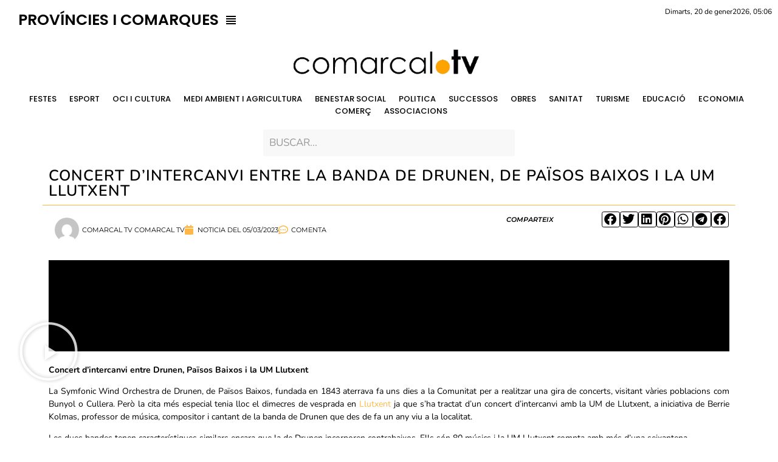

--- FILE ---
content_type: text/html; charset=UTF-8
request_url: https://comarcal.tv/concert-dintercanvi-entre-drunen-paisos-baixos-i-la-um-llutxent/
body_size: 21288
content:
<!doctype html><html lang="ca"><head><script data-no-optimize="1">var litespeed_docref=sessionStorage.getItem("litespeed_docref");litespeed_docref&&(Object.defineProperty(document,"referrer",{get:function(){return litespeed_docref}}),sessionStorage.removeItem("litespeed_docref"));</script> <meta charset="UTF-8"><meta name="viewport" content="width=device-width, initial-scale=1"><link rel="profile" href="https://gmpg.org/xfn/11"><meta name='robots' content='index, follow, max-image-preview:large, max-snippet:-1, max-video-preview:-1' /><style>img:is([sizes="auto" i], [sizes^="auto," i]) { contain-intrinsic-size: 3000px 1500px }</style><title>Concert d’intercanvi entre Drunen, Països Baixos i la UM Llutxent</title><meta name="description" content="El monestir del Corpus Christi acull una cita musical única, el concert d’intercanvi entre la banda de Drunen, Països Baixos i la UM Llutxent" /><link rel="canonical" href="https://comarcal.tv/concert-dintercanvi-entre-drunen-paisos-baixos-i-la-um-llutxent/" /><meta property="og:locale" content="ca_ES" /><meta property="og:type" content="article" /><meta property="og:title" content="Concert d’intercanvi entre la banda de Drunen, de Països Baixos i la UM Llutxent" /><meta property="og:description" content="El monestir del Corpus Christi acull una cita musical única, el concert d’intercanvi entre la banda de Drunen, Països Baixos i la UM Llutxent" /><meta property="og:url" content="https://comarcal.tv/concert-dintercanvi-entre-drunen-paisos-baixos-i-la-um-llutxent/" /><meta property="og:site_name" content="Comarcal TV" /><meta property="article:publisher" content="https://www.facebook.com/televisiocomarcal" /><meta property="article:published_time" content="2023-05-03T08:19:43+00:00" /><meta property="og:image" content="https://comarcal.tv/wp-content/uploads/2023/05/Concert-dintercanvi-entre-Drunen-Paisos-Baixos-i-la-UM-Llutxent.jpg" /><meta property="og:image:width" content="1279" /><meta property="og:image:height" content="718" /><meta property="og:image:type" content="image/jpeg" /><meta name="author" content="Comarcal TV" /><meta name="twitter:card" content="summary_large_image" /><meta name="twitter:creator" content="@tv_comarcal" /><meta name="twitter:site" content="@tv_comarcal" /><meta name="twitter:label1" content="Escrit per" /><meta name="twitter:data1" content="Comarcal TV" /><meta name="twitter:label2" content="Temps estimat de lectura" /><meta name="twitter:data2" content="2 minuts" /> <script type="application/ld+json" class="yoast-schema-graph">{"@context":"https://schema.org","@graph":[{"@type":"Article","@id":"https://comarcal.tv/concert-dintercanvi-entre-drunen-paisos-baixos-i-la-um-llutxent/#article","isPartOf":{"@id":"https://comarcal.tv/concert-dintercanvi-entre-drunen-paisos-baixos-i-la-um-llutxent/"},"author":{"name":"Comarcal TV","@id":"https://comarcal.tv/#/schema/person/2c2704d0c207edd5da93fd4c11163f0c"},"headline":"Concert d’intercanvi entre la banda de Drunen, de Països Baixos i la UM Llutxent","datePublished":"2023-05-03T08:19:43+00:00","mainEntityOfPage":{"@id":"https://comarcal.tv/concert-dintercanvi-entre-drunen-paisos-baixos-i-la-um-llutxent/"},"wordCount":199,"commentCount":0,"publisher":{"@id":"https://comarcal.tv/#organization"},"image":{"@id":"https://comarcal.tv/concert-dintercanvi-entre-drunen-paisos-baixos-i-la-um-llutxent/#primaryimage"},"thumbnailUrl":"https://comarcal.tv/wp-content/uploads/2023/05/Concert-dintercanvi-entre-Drunen-Paisos-Baixos-i-la-UM-Llutxent.jpg","keywords":["Llutxent"],"articleSection":["COMUNITAT VALENCIANA","DESTACADAS","LA VALL D`ALBAIDA","Llutxent","OCI I CULTURA","Provincia de València"],"inLanguage":"ca","potentialAction":[{"@type":"CommentAction","name":"Comment","target":["https://comarcal.tv/concert-dintercanvi-entre-drunen-paisos-baixos-i-la-um-llutxent/#respond"]}],"copyrightYear":"2023","copyrightHolder":{"@id":"https://comarcal.tv/#organization"}},{"@type":"WebPage","@id":"https://comarcal.tv/concert-dintercanvi-entre-drunen-paisos-baixos-i-la-um-llutxent/","url":"https://comarcal.tv/concert-dintercanvi-entre-drunen-paisos-baixos-i-la-um-llutxent/","name":"Concert d’intercanvi entre Drunen, Països Baixos i la UM Llutxent","isPartOf":{"@id":"https://comarcal.tv/#website"},"primaryImageOfPage":{"@id":"https://comarcal.tv/concert-dintercanvi-entre-drunen-paisos-baixos-i-la-um-llutxent/#primaryimage"},"image":{"@id":"https://comarcal.tv/concert-dintercanvi-entre-drunen-paisos-baixos-i-la-um-llutxent/#primaryimage"},"thumbnailUrl":"https://comarcal.tv/wp-content/uploads/2023/05/Concert-dintercanvi-entre-Drunen-Paisos-Baixos-i-la-UM-Llutxent.jpg","datePublished":"2023-05-03T08:19:43+00:00","description":"El monestir del Corpus Christi acull una cita musical única, el concert d’intercanvi entre la banda de Drunen, Països Baixos i la UM Llutxent","breadcrumb":{"@id":"https://comarcal.tv/concert-dintercanvi-entre-drunen-paisos-baixos-i-la-um-llutxent/#breadcrumb"},"inLanguage":"ca","potentialAction":[{"@type":"ReadAction","target":["https://comarcal.tv/concert-dintercanvi-entre-drunen-paisos-baixos-i-la-um-llutxent/"]}]},{"@type":"ImageObject","inLanguage":"ca","@id":"https://comarcal.tv/concert-dintercanvi-entre-drunen-paisos-baixos-i-la-um-llutxent/#primaryimage","url":"https://comarcal.tv/wp-content/uploads/2023/05/Concert-dintercanvi-entre-Drunen-Paisos-Baixos-i-la-UM-Llutxent.jpg","contentUrl":"https://comarcal.tv/wp-content/uploads/2023/05/Concert-dintercanvi-entre-Drunen-Paisos-Baixos-i-la-UM-Llutxent.jpg","width":1279,"height":718,"caption":"Concert d’intercanvi entre Drunen, Països Baixos i la UM Llutxent"},{"@type":"BreadcrumbList","@id":"https://comarcal.tv/concert-dintercanvi-entre-drunen-paisos-baixos-i-la-um-llutxent/#breadcrumb","itemListElement":[{"@type":"ListItem","position":1,"name":"Inici","item":"https://comarcal.tv/"},{"@type":"ListItem","position":2,"name":"Concert d’intercanvi entre la banda de Drunen, de Països Baixos i la UM Llutxent"}]},{"@type":"WebSite","@id":"https://comarcal.tv/#website","url":"https://comarcal.tv/","name":"Comarcal TV","description":"Grup mediátic líder en la zona de Llevant.","publisher":{"@id":"https://comarcal.tv/#organization"},"alternateName":"Comarcal Televisió","potentialAction":[{"@type":"SearchAction","target":{"@type":"EntryPoint","urlTemplate":"https://comarcal.tv/?s={search_term_string}"},"query-input":{"@type":"PropertyValueSpecification","valueRequired":true,"valueName":"search_term_string"}}],"inLanguage":"ca"},{"@type":["Organization","Place"],"@id":"https://comarcal.tv/#organization","name":"COMARCAL TV","alternateName":"TELEVISIÓ COMARCAL","url":"https://comarcal.tv/","logo":{"@id":"https://comarcal.tv/concert-dintercanvi-entre-drunen-paisos-baixos-i-la-um-llutxent/#local-main-organization-logo"},"image":{"@id":"https://comarcal.tv/concert-dintercanvi-entre-drunen-paisos-baixos-i-la-um-llutxent/#local-main-organization-logo"},"sameAs":["https://www.facebook.com/televisiocomarcal","https://x.com/tv_comarcal"],"openingHoursSpecification":[{"@type":"OpeningHoursSpecification","dayOfWeek":["Monday","Tuesday","Wednesday","Thursday","Friday","Saturday","Sunday"],"opens":"09:00","closes":"17:00"}]},{"@type":"Person","@id":"https://comarcal.tv/#/schema/person/2c2704d0c207edd5da93fd4c11163f0c","name":"Comarcal TV","image":{"@type":"ImageObject","inLanguage":"ca","@id":"https://comarcal.tv/#/schema/person/image/","url":"https://comarcal.tv/wp-content/litespeed/avatar/b4f28f1fcd00545984583cdc8ad1162c.jpg?ver=1768386354","contentUrl":"https://comarcal.tv/wp-content/litespeed/avatar/b4f28f1fcd00545984583cdc8ad1162c.jpg?ver=1768386354","caption":"Comarcal TV"},"url":"https://comarcal.tv/author/sergio/"},{"@type":"ImageObject","inLanguage":"ca","@id":"https://comarcal.tv/concert-dintercanvi-entre-drunen-paisos-baixos-i-la-um-llutxent/#local-main-organization-logo","url":"https://comarcal.tv/wp-content/uploads/2022/02/cropped-logo-comarcaltv.fw_-1.png","contentUrl":"https://comarcal.tv/wp-content/uploads/2022/02/cropped-logo-comarcaltv.fw_-1.png","width":900,"height":149,"caption":"COMARCAL TV"}]}</script> <link rel='dns-prefetch' href='//www.googletagmanager.com' /><link rel="alternate" type="application/rss+xml" title="Comarcal TV &raquo; Canal d&#039;informació" href="https://comarcal.tv/feed/" /><link rel="alternate" type="application/rss+xml" title="Comarcal TV &raquo; Canal dels comentaris" href="https://comarcal.tv/comments/feed/" /> <script id="wpp-js" type="litespeed/javascript" data-src="https://comarcal.tv/wp-content/plugins/wordpress-popular-posts/assets/js/wpp.min.js?ver=7.3.6" data-sampling="0" data-sampling-rate="100" data-api-url="https://comarcal.tv/wp-json/wordpress-popular-posts" data-post-id="5372" data-token="5b58ffcfe0" data-lang="0" data-debug="0"></script> <link rel="alternate" type="application/rss+xml" title="Comarcal TV &raquo; Concert d’intercanvi entre la banda de Drunen, de Països Baixos i la UM Llutxent Canal dels comentaris" href="https://comarcal.tv/concert-dintercanvi-entre-drunen-paisos-baixos-i-la-um-llutxent/feed/" /><link data-optimized="2" rel="stylesheet" href="https://comarcal.tv/wp-content/litespeed/css/81b5d7c94de6e9c4e5825ba322847705.css?ver=f14e2" /><style id='global-styles-inline-css'>:root{--wp--preset--aspect-ratio--square: 1;--wp--preset--aspect-ratio--4-3: 4/3;--wp--preset--aspect-ratio--3-4: 3/4;--wp--preset--aspect-ratio--3-2: 3/2;--wp--preset--aspect-ratio--2-3: 2/3;--wp--preset--aspect-ratio--16-9: 16/9;--wp--preset--aspect-ratio--9-16: 9/16;--wp--preset--color--black: #000000;--wp--preset--color--cyan-bluish-gray: #abb8c3;--wp--preset--color--white: #ffffff;--wp--preset--color--pale-pink: #f78da7;--wp--preset--color--vivid-red: #cf2e2e;--wp--preset--color--luminous-vivid-orange: #ff6900;--wp--preset--color--luminous-vivid-amber: #fcb900;--wp--preset--color--light-green-cyan: #7bdcb5;--wp--preset--color--vivid-green-cyan: #00d084;--wp--preset--color--pale-cyan-blue: #8ed1fc;--wp--preset--color--vivid-cyan-blue: #0693e3;--wp--preset--color--vivid-purple: #9b51e0;--wp--preset--gradient--vivid-cyan-blue-to-vivid-purple: linear-gradient(135deg,rgba(6,147,227,1) 0%,rgb(155,81,224) 100%);--wp--preset--gradient--light-green-cyan-to-vivid-green-cyan: linear-gradient(135deg,rgb(122,220,180) 0%,rgb(0,208,130) 100%);--wp--preset--gradient--luminous-vivid-amber-to-luminous-vivid-orange: linear-gradient(135deg,rgba(252,185,0,1) 0%,rgba(255,105,0,1) 100%);--wp--preset--gradient--luminous-vivid-orange-to-vivid-red: linear-gradient(135deg,rgba(255,105,0,1) 0%,rgb(207,46,46) 100%);--wp--preset--gradient--very-light-gray-to-cyan-bluish-gray: linear-gradient(135deg,rgb(238,238,238) 0%,rgb(169,184,195) 100%);--wp--preset--gradient--cool-to-warm-spectrum: linear-gradient(135deg,rgb(74,234,220) 0%,rgb(151,120,209) 20%,rgb(207,42,186) 40%,rgb(238,44,130) 60%,rgb(251,105,98) 80%,rgb(254,248,76) 100%);--wp--preset--gradient--blush-light-purple: linear-gradient(135deg,rgb(255,206,236) 0%,rgb(152,150,240) 100%);--wp--preset--gradient--blush-bordeaux: linear-gradient(135deg,rgb(254,205,165) 0%,rgb(254,45,45) 50%,rgb(107,0,62) 100%);--wp--preset--gradient--luminous-dusk: linear-gradient(135deg,rgb(255,203,112) 0%,rgb(199,81,192) 50%,rgb(65,88,208) 100%);--wp--preset--gradient--pale-ocean: linear-gradient(135deg,rgb(255,245,203) 0%,rgb(182,227,212) 50%,rgb(51,167,181) 100%);--wp--preset--gradient--electric-grass: linear-gradient(135deg,rgb(202,248,128) 0%,rgb(113,206,126) 100%);--wp--preset--gradient--midnight: linear-gradient(135deg,rgb(2,3,129) 0%,rgb(40,116,252) 100%);--wp--preset--font-size--small: 13px;--wp--preset--font-size--medium: 20px;--wp--preset--font-size--large: 36px;--wp--preset--font-size--x-large: 42px;--wp--preset--spacing--20: 0.44rem;--wp--preset--spacing--30: 0.67rem;--wp--preset--spacing--40: 1rem;--wp--preset--spacing--50: 1.5rem;--wp--preset--spacing--60: 2.25rem;--wp--preset--spacing--70: 3.38rem;--wp--preset--spacing--80: 5.06rem;--wp--preset--shadow--natural: 6px 6px 9px rgba(0, 0, 0, 0.2);--wp--preset--shadow--deep: 12px 12px 50px rgba(0, 0, 0, 0.4);--wp--preset--shadow--sharp: 6px 6px 0px rgba(0, 0, 0, 0.2);--wp--preset--shadow--outlined: 6px 6px 0px -3px rgba(255, 255, 255, 1), 6px 6px rgba(0, 0, 0, 1);--wp--preset--shadow--crisp: 6px 6px 0px rgba(0, 0, 0, 1);}:root { --wp--style--global--content-size: 800px;--wp--style--global--wide-size: 1200px; }:where(body) { margin: 0; }.wp-site-blocks > .alignleft { float: left; margin-right: 2em; }.wp-site-blocks > .alignright { float: right; margin-left: 2em; }.wp-site-blocks > .aligncenter { justify-content: center; margin-left: auto; margin-right: auto; }:where(.wp-site-blocks) > * { margin-block-start: 24px; margin-block-end: 0; }:where(.wp-site-blocks) > :first-child { margin-block-start: 0; }:where(.wp-site-blocks) > :last-child { margin-block-end: 0; }:root { --wp--style--block-gap: 24px; }:root :where(.is-layout-flow) > :first-child{margin-block-start: 0;}:root :where(.is-layout-flow) > :last-child{margin-block-end: 0;}:root :where(.is-layout-flow) > *{margin-block-start: 24px;margin-block-end: 0;}:root :where(.is-layout-constrained) > :first-child{margin-block-start: 0;}:root :where(.is-layout-constrained) > :last-child{margin-block-end: 0;}:root :where(.is-layout-constrained) > *{margin-block-start: 24px;margin-block-end: 0;}:root :where(.is-layout-flex){gap: 24px;}:root :where(.is-layout-grid){gap: 24px;}.is-layout-flow > .alignleft{float: left;margin-inline-start: 0;margin-inline-end: 2em;}.is-layout-flow > .alignright{float: right;margin-inline-start: 2em;margin-inline-end: 0;}.is-layout-flow > .aligncenter{margin-left: auto !important;margin-right: auto !important;}.is-layout-constrained > .alignleft{float: left;margin-inline-start: 0;margin-inline-end: 2em;}.is-layout-constrained > .alignright{float: right;margin-inline-start: 2em;margin-inline-end: 0;}.is-layout-constrained > .aligncenter{margin-left: auto !important;margin-right: auto !important;}.is-layout-constrained > :where(:not(.alignleft):not(.alignright):not(.alignfull)){max-width: var(--wp--style--global--content-size);margin-left: auto !important;margin-right: auto !important;}.is-layout-constrained > .alignwide{max-width: var(--wp--style--global--wide-size);}body .is-layout-flex{display: flex;}.is-layout-flex{flex-wrap: wrap;align-items: center;}.is-layout-flex > :is(*, div){margin: 0;}body .is-layout-grid{display: grid;}.is-layout-grid > :is(*, div){margin: 0;}body{padding-top: 0px;padding-right: 0px;padding-bottom: 0px;padding-left: 0px;}a:where(:not(.wp-element-button)){text-decoration: underline;}:root :where(.wp-element-button, .wp-block-button__link){background-color: #32373c;border-width: 0;color: #fff;font-family: inherit;font-size: inherit;line-height: inherit;padding: calc(0.667em + 2px) calc(1.333em + 2px);text-decoration: none;}.has-black-color{color: var(--wp--preset--color--black) !important;}.has-cyan-bluish-gray-color{color: var(--wp--preset--color--cyan-bluish-gray) !important;}.has-white-color{color: var(--wp--preset--color--white) !important;}.has-pale-pink-color{color: var(--wp--preset--color--pale-pink) !important;}.has-vivid-red-color{color: var(--wp--preset--color--vivid-red) !important;}.has-luminous-vivid-orange-color{color: var(--wp--preset--color--luminous-vivid-orange) !important;}.has-luminous-vivid-amber-color{color: var(--wp--preset--color--luminous-vivid-amber) !important;}.has-light-green-cyan-color{color: var(--wp--preset--color--light-green-cyan) !important;}.has-vivid-green-cyan-color{color: var(--wp--preset--color--vivid-green-cyan) !important;}.has-pale-cyan-blue-color{color: var(--wp--preset--color--pale-cyan-blue) !important;}.has-vivid-cyan-blue-color{color: var(--wp--preset--color--vivid-cyan-blue) !important;}.has-vivid-purple-color{color: var(--wp--preset--color--vivid-purple) !important;}.has-black-background-color{background-color: var(--wp--preset--color--black) !important;}.has-cyan-bluish-gray-background-color{background-color: var(--wp--preset--color--cyan-bluish-gray) !important;}.has-white-background-color{background-color: var(--wp--preset--color--white) !important;}.has-pale-pink-background-color{background-color: var(--wp--preset--color--pale-pink) !important;}.has-vivid-red-background-color{background-color: var(--wp--preset--color--vivid-red) !important;}.has-luminous-vivid-orange-background-color{background-color: var(--wp--preset--color--luminous-vivid-orange) !important;}.has-luminous-vivid-amber-background-color{background-color: var(--wp--preset--color--luminous-vivid-amber) !important;}.has-light-green-cyan-background-color{background-color: var(--wp--preset--color--light-green-cyan) !important;}.has-vivid-green-cyan-background-color{background-color: var(--wp--preset--color--vivid-green-cyan) !important;}.has-pale-cyan-blue-background-color{background-color: var(--wp--preset--color--pale-cyan-blue) !important;}.has-vivid-cyan-blue-background-color{background-color: var(--wp--preset--color--vivid-cyan-blue) !important;}.has-vivid-purple-background-color{background-color: var(--wp--preset--color--vivid-purple) !important;}.has-black-border-color{border-color: var(--wp--preset--color--black) !important;}.has-cyan-bluish-gray-border-color{border-color: var(--wp--preset--color--cyan-bluish-gray) !important;}.has-white-border-color{border-color: var(--wp--preset--color--white) !important;}.has-pale-pink-border-color{border-color: var(--wp--preset--color--pale-pink) !important;}.has-vivid-red-border-color{border-color: var(--wp--preset--color--vivid-red) !important;}.has-luminous-vivid-orange-border-color{border-color: var(--wp--preset--color--luminous-vivid-orange) !important;}.has-luminous-vivid-amber-border-color{border-color: var(--wp--preset--color--luminous-vivid-amber) !important;}.has-light-green-cyan-border-color{border-color: var(--wp--preset--color--light-green-cyan) !important;}.has-vivid-green-cyan-border-color{border-color: var(--wp--preset--color--vivid-green-cyan) !important;}.has-pale-cyan-blue-border-color{border-color: var(--wp--preset--color--pale-cyan-blue) !important;}.has-vivid-cyan-blue-border-color{border-color: var(--wp--preset--color--vivid-cyan-blue) !important;}.has-vivid-purple-border-color{border-color: var(--wp--preset--color--vivid-purple) !important;}.has-vivid-cyan-blue-to-vivid-purple-gradient-background{background: var(--wp--preset--gradient--vivid-cyan-blue-to-vivid-purple) !important;}.has-light-green-cyan-to-vivid-green-cyan-gradient-background{background: var(--wp--preset--gradient--light-green-cyan-to-vivid-green-cyan) !important;}.has-luminous-vivid-amber-to-luminous-vivid-orange-gradient-background{background: var(--wp--preset--gradient--luminous-vivid-amber-to-luminous-vivid-orange) !important;}.has-luminous-vivid-orange-to-vivid-red-gradient-background{background: var(--wp--preset--gradient--luminous-vivid-orange-to-vivid-red) !important;}.has-very-light-gray-to-cyan-bluish-gray-gradient-background{background: var(--wp--preset--gradient--very-light-gray-to-cyan-bluish-gray) !important;}.has-cool-to-warm-spectrum-gradient-background{background: var(--wp--preset--gradient--cool-to-warm-spectrum) !important;}.has-blush-light-purple-gradient-background{background: var(--wp--preset--gradient--blush-light-purple) !important;}.has-blush-bordeaux-gradient-background{background: var(--wp--preset--gradient--blush-bordeaux) !important;}.has-luminous-dusk-gradient-background{background: var(--wp--preset--gradient--luminous-dusk) !important;}.has-pale-ocean-gradient-background{background: var(--wp--preset--gradient--pale-ocean) !important;}.has-electric-grass-gradient-background{background: var(--wp--preset--gradient--electric-grass) !important;}.has-midnight-gradient-background{background: var(--wp--preset--gradient--midnight) !important;}.has-small-font-size{font-size: var(--wp--preset--font-size--small) !important;}.has-medium-font-size{font-size: var(--wp--preset--font-size--medium) !important;}.has-large-font-size{font-size: var(--wp--preset--font-size--large) !important;}.has-x-large-font-size{font-size: var(--wp--preset--font-size--x-large) !important;}
:root :where(.wp-block-pullquote){font-size: 1.5em;line-height: 1.6;}</style> <script type="litespeed/javascript" data-src="https://comarcal.tv/wp-includes/js/jquery/jquery.min.js" id="jquery-core-js"></script> <script id="thickbox-js-extra" type="litespeed/javascript">var thickboxL10n={"next":"Entrades seg\u00fcents >","prev":"< Entrades anteriors","image":"Imatge","of":"de","close":"Tanca","noiframes":"Aquesta funci\u00f3 requereix marcs en l\u00ednia. Teniu els marcs incorporats desactivats o el vostre navegador no els suporta.","loadingAnimation":"https:\/\/comarcal.tv\/wp-includes\/js\/thickbox\/loadingAnimation.gif"}</script> 
 <script type="litespeed/javascript" data-src="https://www.googletagmanager.com/gtag/js?id=G-VJ2PL89EH0" id="google_gtagjs-js"></script> <script id="google_gtagjs-js-after" type="litespeed/javascript">window.dataLayer=window.dataLayer||[];function gtag(){dataLayer.push(arguments)}
gtag("set","linker",{"domains":["comarcal.tv"]});gtag("js",new Date());gtag("set","developer_id.dZTNiMT",!0);gtag("config","G-VJ2PL89EH0")</script> <link rel="https://api.w.org/" href="https://comarcal.tv/wp-json/" /><link rel="alternate" title="JSON" type="application/json" href="https://comarcal.tv/wp-json/wp/v2/posts/5372" /><link rel="EditURI" type="application/rsd+xml" title="RSD" href="https://comarcal.tv/xmlrpc.php?rsd" /><meta name="generator" content="WordPress 6.8.3" /><link rel='shortlink' href='https://comarcal.tv/?p=5372' /><link rel="alternate" title="oEmbed (JSON)" type="application/json+oembed" href="https://comarcal.tv/wp-json/oembed/1.0/embed?url=https%3A%2F%2Fcomarcal.tv%2Fconcert-dintercanvi-entre-drunen-paisos-baixos-i-la-um-llutxent%2F" /><link rel="alternate" title="oEmbed (XML)" type="text/xml+oembed" href="https://comarcal.tv/wp-json/oembed/1.0/embed?url=https%3A%2F%2Fcomarcal.tv%2Fconcert-dintercanvi-entre-drunen-paisos-baixos-i-la-um-llutxent%2F&#038;format=xml" /><style>/* Custom BSA_PRO Styles */

	/* fonts */

	/* form */
	.bsaProOrderingForm {   }
	.bsaProInput input,
	.bsaProInput input[type='file'],
	.bsaProSelectSpace select,
	.bsaProInputsRight .bsaInputInner,
	.bsaProInputsRight .bsaInputInner label {   }
	.bsaProPrice  {  }
	.bsaProDiscount  {   }
	.bsaProOrderingForm .bsaProSubmit,
	.bsaProOrderingForm .bsaProSubmit:hover,
	.bsaProOrderingForm .bsaProSubmit:active {   }

	/* alerts */
	.bsaProAlert,
	.bsaProAlert > a,
	.bsaProAlert > a:hover,
	.bsaProAlert > a:focus {  }
	.bsaProAlertSuccess {  }
	.bsaProAlertFailed {  }

	/* stats */
	.bsaStatsWrapper .ct-chart .ct-series.ct-series-b .ct-bar,
	.bsaStatsWrapper .ct-chart .ct-series.ct-series-b .ct-line,
	.bsaStatsWrapper .ct-chart .ct-series.ct-series-b .ct-point,
	.bsaStatsWrapper .ct-chart .ct-series.ct-series-b .ct-slice.ct-donut { stroke: #673AB7 !important; }

	.bsaStatsWrapper  .ct-chart .ct-series.ct-series-a .ct-bar,
	.bsaStatsWrapper .ct-chart .ct-series.ct-series-a .ct-line,
	.bsaStatsWrapper .ct-chart .ct-series.ct-series-a .ct-point,
	.bsaStatsWrapper .ct-chart .ct-series.ct-series-a .ct-slice.ct-donut { stroke: #FBCD39 !important; }

	/* Custom CSS */</style>
 <script type="litespeed/javascript">window.interdeal={"sitekey":"92868028d83fcddbf738491ac6697988","Position":"Right","Menulang":"CA","domains":{"js":"https://cdn.equalweb.com/","acc":"https://access.equalweb.com/"},"btnStyle":{"vPosition":["10%",null],"scale":["0.8","0.8"],"color":{"main":"#0a51f2"},"icon":{"type":4,"shape":"semicircle","outline":!1}}};(function(doc,head,body){var coreCall=doc.createElement('script');coreCall.src='https://cdn.equalweb.com/core/4.2.2/accessibility.js';coreCall.defer=!0;coreCall.integrity='sha512-5JFUorutIyGmP61zRJjdTke6AFi8/IYzJ6pyQL0UpUqwMNDuukmNH2qv2s+lj0X6MPtblMt4KgWLoDmqrTa5kg==';coreCall.crossOrigin='anonymous';coreCall.setAttribute('data-cfasync',!0);body?body.appendChild(coreCall):head.appendChild(coreCall)})(document,document.head,document.body)</script> <meta name="generator" content="Site Kit by Google 1.167.0" /><style id="wpp-loading-animation-styles">@-webkit-keyframes bgslide{from{background-position-x:0}to{background-position-x:-200%}}@keyframes bgslide{from{background-position-x:0}to{background-position-x:-200%}}.wpp-widget-block-placeholder,.wpp-shortcode-placeholder{margin:0 auto;width:60px;height:3px;background:#dd3737;background:linear-gradient(90deg,#dd3737 0%,#571313 10%,#dd3737 100%);background-size:200% auto;border-radius:3px;-webkit-animation:bgslide 1s infinite linear;animation:bgslide 1s infinite linear}</style><meta name="generator" content="Elementor 3.33.2; features: additional_custom_breakpoints; settings: css_print_method-external, google_font-enabled, font_display-auto"><style>.e-con.e-parent:nth-of-type(n+4):not(.e-lazyloaded):not(.e-no-lazyload),
				.e-con.e-parent:nth-of-type(n+4):not(.e-lazyloaded):not(.e-no-lazyload) * {
					background-image: none !important;
				}
				@media screen and (max-height: 1024px) {
					.e-con.e-parent:nth-of-type(n+3):not(.e-lazyloaded):not(.e-no-lazyload),
					.e-con.e-parent:nth-of-type(n+3):not(.e-lazyloaded):not(.e-no-lazyload) * {
						background-image: none !important;
					}
				}
				@media screen and (max-height: 640px) {
					.e-con.e-parent:nth-of-type(n+2):not(.e-lazyloaded):not(.e-no-lazyload),
					.e-con.e-parent:nth-of-type(n+2):not(.e-lazyloaded):not(.e-no-lazyload) * {
						background-image: none !important;
					}
				}</style> <script type="litespeed/javascript">(function(w,d,s,l,i){w[l]=w[l]||[];w[l].push({'gtm.start':new Date().getTime(),event:'gtm.js'});var f=d.getElementsByTagName(s)[0],j=d.createElement(s),dl=l!='dataLayer'?'&l='+l:'';j.async=!0;j.src='https://www.googletagmanager.com/gtm.js?id='+i+dl;f.parentNode.insertBefore(j,f)})(window,document,'script','dataLayer','GTM-5VPKS63')</script> <link rel="icon" href="https://comarcal.tv/wp-content/uploads/2022/02/cropped-logo-comarcaltv.fw_-32x32.png" sizes="32x32" /><link rel="icon" href="https://comarcal.tv/wp-content/uploads/2022/02/cropped-logo-comarcaltv.fw_-192x192.png" sizes="192x192" /><link rel="apple-touch-icon" href="https://comarcal.tv/wp-content/uploads/2022/02/cropped-logo-comarcaltv.fw_-180x180.png" /><meta name="msapplication-TileImage" content="https://comarcal.tv/wp-content/uploads/2022/02/cropped-logo-comarcaltv.fw_-270x270.png" /><style id="wp-custom-css">.bdt-post-block-modern .bdt-post-block-modern-item.left-part .bdt-post-block-modern-desc{background:#ffffff80;padding-top:20px !important}
.bdt-post-grid.bdt-post-grid-skin-carmie .bdt-post-grid-item .bdt-post-grid-desc{height:120px !important}</style></head><body class="wp-singular post-template-default single single-post postid-5372 single-format-standard wp-custom-logo wp-embed-responsive wp-theme-hello-elementor wp-child-theme-innovant-hello-elementor-child hello-elementor-default elementor-default elementor-kit-8 elementor-page-635">
<noscript>
<iframe data-lazyloaded="1" src="about:blank" data-litespeed-src="https://www.googletagmanager.com/ns.html?id=GTM-5VPKS63" height="0" width="0" style="display:none;visibility:hidden"></iframe>
</noscript>
<a class="skip-link screen-reader-text" href="#content">Vés al contingut</a><header data-elementor-type="header" data-elementor-id="10" class="elementor elementor-10 elementor-location-header" data-elementor-post-type="elementor_library"><section class="elementor-section elementor-top-section elementor-element elementor-element-93aa421 elementor-section-full_width elementor-section-height-default elementor-section-height-default" data-id="93aa421" data-element_type="section"><div class="elementor-container elementor-column-gap-default"><div class="elementor-column elementor-col-50 elementor-top-column elementor-element elementor-element-3e729ee" data-id="3e729ee" data-element_type="column"><div class="elementor-widget-wrap elementor-element-populated"><div class="elementor-element elementor-element-c82a6b3 elementor-nav-menu--stretch elementor-nav-menu__text-align-center elementor-nav-menu--dropdown-tablet elementor-widget elementor-widget-nav-menu" data-id="c82a6b3" data-element_type="widget" data-settings="{&quot;submenu_icon&quot;:{&quot;value&quot;:&quot;&lt;i class=\&quot;\&quot; aria-hidden=\&quot;true\&quot;&gt;&lt;\/i&gt;&quot;,&quot;library&quot;:&quot;&quot;},&quot;full_width&quot;:&quot;stretch&quot;,&quot;layout&quot;:&quot;horizontal&quot;}" data-widget_type="nav-menu.default"><div class="elementor-widget-container"><nav aria-label="Menu" class="elementor-nav-menu--main elementor-nav-menu__container elementor-nav-menu--layout-horizontal e--pointer-underline e--animation-fade"><ul id="menu-1-c82a6b3" class="elementor-nav-menu"><li class="menu-item menu-item-type-post_type menu-item-object-page menu-item-has-children menu-item-55"><a href="https://comarcal.tv/comarcas/" class="elementor-item"><span class="menu-image-title-before menu-image-title">PROVÍNCIES I COMARQUES</span><span class="dashicons dashicons-editor-justify before-menu-image-icons"></span></a><ul class="sub-menu elementor-nav-menu--dropdown"><li class="menu-item menu-item-type-taxonomy menu-item-object-category menu-item-51"><a href="https://comarcal.tv/noticies/per-comarques/la-costera/" class="menu-image-title-before menu-image-not-hovered elementor-sub-item"><span class="menu-image-title-before menu-image-title">LA COSTERA</span><picture class="menu-image menu-image-title-before" decoding="async">
<source type="image/webp" srcset="https://comarcal.tv/wp-content/uploads/2022/02/coster.fw_-36x24.png.webp"/>
<img data-lazyloaded="1" src="[data-uri]" width="36" height="24" data-src="https://comarcal.tv/wp-content/uploads/2022/02/coster.fw_-36x24.png.webp" alt="" decoding="async"/>
</picture>
</a></li><li class="menu-item menu-item-type-taxonomy menu-item-object-category current-post-ancestor current-menu-parent current-post-parent menu-item-56"><a href="https://comarcal.tv/noticies/per-comarques/la-vall-dalbaida/" class="menu-image-title-before menu-image-not-hovered elementor-sub-item"><span class="menu-image-title-before menu-image-title">LA VALL D`ALBAIDA</span><picture class="menu-image menu-image-title-before" decoding="async">
<source type="image/webp" srcset="https://comarcal.tv/wp-content/uploads/2022/02/vall.fw_-36x24.png.webp"/>
<img data-lazyloaded="1" src="[data-uri]" width="36" height="24" data-src="https://comarcal.tv/wp-content/uploads/2022/02/vall.fw_-36x24.png.webp" alt="" decoding="async"/>
</picture>
</a></li><li class="menu-item menu-item-type-taxonomy menu-item-object-category menu-item-57"><a href="https://comarcal.tv/noticies/per-comarques/la-canal-de-navarres/" class="menu-image-title-before menu-image-not-hovered elementor-sub-item"><span class="menu-image-title-before menu-image-title">LA CANAL DE NAVARRÉS</span><picture loading="lazy" class="menu-image menu-image-title-before" decoding="async">
<source type="image/webp" srcset="https://comarcal.tv/wp-content/uploads/2022/02/canal.fw_-36x24.png.webp"/>
<img data-lazyloaded="1" src="[data-uri]" loading="lazy" width="36" height="24" data-src="https://comarcal.tv/wp-content/uploads/2022/02/canal.fw_-36x24.png.webp" alt="" decoding="async"/>
</picture>
</a></li><li class="menu-item menu-item-type-taxonomy menu-item-object-category menu-item-58"><a href="https://comarcal.tv/noticies/per-comarques/la-safor/" class="menu-image-title-before menu-image-not-hovered elementor-sub-item"><span class="menu-image-title-before menu-image-title">LA SAFOR</span><picture loading="lazy" class="menu-image menu-image-title-before" decoding="async">
<source type="image/webp" srcset="https://comarcal.tv/wp-content/uploads/2022/02/safor.fw_-36x24.png.webp"/>
<img data-lazyloaded="1" src="[data-uri]" loading="lazy" width="36" height="24" data-src="https://comarcal.tv/wp-content/uploads/2022/02/safor.fw_-36x24.png.webp" alt="" decoding="async"/>
</picture>
</a></li><li class="menu-item menu-item-type-taxonomy menu-item-object-category menu-item-59"><a href="https://comarcal.tv/noticies/per-comarques/marina-alta/" class="menu-image-title-before menu-image-not-hovered elementor-sub-item"><span class="menu-image-title-before menu-image-title">MARINA ALTA</span><picture loading="lazy" class="menu-image menu-image-title-before" decoding="async">
<source type="image/webp" srcset="https://comarcal.tv/wp-content/uploads/2022/02/marinaalta.fw_-36x24.png.webp"/>
<img data-lazyloaded="1" src="[data-uri]" loading="lazy" width="36" height="24" data-src="https://comarcal.tv/wp-content/uploads/2022/02/marinaalta.fw_-36x24.png.webp" alt="" decoding="async"/>
</picture>
</a></li><li class="menu-item menu-item-type-custom menu-item-object-custom menu-item-7001"><a href="https://comarcal.tv/noticies/comunitat-valenciana/" class="elementor-sub-item">COMUNITAT VALENCIANA</a></li><li class="menu-item menu-item-type-taxonomy menu-item-object-category menu-item-1870"><a href="https://comarcal.tv/noticies/comunitat-valenciana/provincia-dalacant/" class="elementor-sub-item">PROVINCIA D`ALACANT</a></li><li class="menu-item menu-item-type-taxonomy menu-item-object-category current-post-ancestor current-menu-parent current-post-parent menu-item-1871"><a href="https://comarcal.tv/noticies/comunitat-valenciana/provincia-de-valencia/" class="elementor-sub-item">PROVINCIA VALÈNCIA</a></li><li class="menu-item menu-item-type-taxonomy menu-item-object-category menu-item-1651"><a href="https://comarcal.tv/noticies/per-comarques/altres-per-comarques/" class="elementor-sub-item">ALTRES</a></li></ul></li></ul></nav><nav class="elementor-nav-menu--dropdown elementor-nav-menu__container" aria-hidden="true"><ul id="menu-2-c82a6b3" class="elementor-nav-menu"><li class="menu-item menu-item-type-post_type menu-item-object-page menu-item-has-children menu-item-55"><a href="https://comarcal.tv/comarcas/" class="elementor-item" tabindex="-1"><span class="menu-image-title-before menu-image-title">PROVÍNCIES I COMARQUES</span><span class="dashicons dashicons-editor-justify before-menu-image-icons"></span></a><ul class="sub-menu elementor-nav-menu--dropdown"><li class="menu-item menu-item-type-taxonomy menu-item-object-category menu-item-51"><a href="https://comarcal.tv/noticies/per-comarques/la-costera/" class="menu-image-title-before menu-image-not-hovered elementor-sub-item" tabindex="-1"><span class="menu-image-title-before menu-image-title">LA COSTERA</span><picture class="menu-image menu-image-title-before" decoding="async">
<source type="image/webp" srcset="https://comarcal.tv/wp-content/uploads/2022/02/coster.fw_-36x24.png.webp"/>
<img data-lazyloaded="1" src="[data-uri]" width="36" height="24" data-src="https://comarcal.tv/wp-content/uploads/2022/02/coster.fw_-36x24.png.webp" alt="" decoding="async"/>
</picture>
</a></li><li class="menu-item menu-item-type-taxonomy menu-item-object-category current-post-ancestor current-menu-parent current-post-parent menu-item-56"><a href="https://comarcal.tv/noticies/per-comarques/la-vall-dalbaida/" class="menu-image-title-before menu-image-not-hovered elementor-sub-item" tabindex="-1"><span class="menu-image-title-before menu-image-title">LA VALL D`ALBAIDA</span><picture class="menu-image menu-image-title-before" decoding="async">
<source type="image/webp" srcset="https://comarcal.tv/wp-content/uploads/2022/02/vall.fw_-36x24.png.webp"/>
<img data-lazyloaded="1" src="[data-uri]" width="36" height="24" data-src="https://comarcal.tv/wp-content/uploads/2022/02/vall.fw_-36x24.png.webp" alt="" decoding="async"/>
</picture>
</a></li><li class="menu-item menu-item-type-taxonomy menu-item-object-category menu-item-57"><a href="https://comarcal.tv/noticies/per-comarques/la-canal-de-navarres/" class="menu-image-title-before menu-image-not-hovered elementor-sub-item" tabindex="-1"><span class="menu-image-title-before menu-image-title">LA CANAL DE NAVARRÉS</span><picture loading="lazy" class="menu-image menu-image-title-before" decoding="async">
<source type="image/webp" srcset="https://comarcal.tv/wp-content/uploads/2022/02/canal.fw_-36x24.png.webp"/>
<img data-lazyloaded="1" src="[data-uri]" loading="lazy" width="36" height="24" data-src="https://comarcal.tv/wp-content/uploads/2022/02/canal.fw_-36x24.png.webp" alt="" decoding="async"/>
</picture>
</a></li><li class="menu-item menu-item-type-taxonomy menu-item-object-category menu-item-58"><a href="https://comarcal.tv/noticies/per-comarques/la-safor/" class="menu-image-title-before menu-image-not-hovered elementor-sub-item" tabindex="-1"><span class="menu-image-title-before menu-image-title">LA SAFOR</span><picture loading="lazy" class="menu-image menu-image-title-before" decoding="async">
<source type="image/webp" srcset="https://comarcal.tv/wp-content/uploads/2022/02/safor.fw_-36x24.png.webp"/>
<img data-lazyloaded="1" src="[data-uri]" loading="lazy" width="36" height="24" data-src="https://comarcal.tv/wp-content/uploads/2022/02/safor.fw_-36x24.png.webp" alt="" decoding="async"/>
</picture>
</a></li><li class="menu-item menu-item-type-taxonomy menu-item-object-category menu-item-59"><a href="https://comarcal.tv/noticies/per-comarques/marina-alta/" class="menu-image-title-before menu-image-not-hovered elementor-sub-item" tabindex="-1"><span class="menu-image-title-before menu-image-title">MARINA ALTA</span><picture loading="lazy" class="menu-image menu-image-title-before" decoding="async">
<source type="image/webp" srcset="https://comarcal.tv/wp-content/uploads/2022/02/marinaalta.fw_-36x24.png.webp"/>
<img data-lazyloaded="1" src="[data-uri]" loading="lazy" width="36" height="24" data-src="https://comarcal.tv/wp-content/uploads/2022/02/marinaalta.fw_-36x24.png.webp" alt="" decoding="async"/>
</picture>
</a></li><li class="menu-item menu-item-type-custom menu-item-object-custom menu-item-7001"><a href="https://comarcal.tv/noticies/comunitat-valenciana/" class="elementor-sub-item" tabindex="-1">COMUNITAT VALENCIANA</a></li><li class="menu-item menu-item-type-taxonomy menu-item-object-category menu-item-1870"><a href="https://comarcal.tv/noticies/comunitat-valenciana/provincia-dalacant/" class="elementor-sub-item" tabindex="-1">PROVINCIA D`ALACANT</a></li><li class="menu-item menu-item-type-taxonomy menu-item-object-category current-post-ancestor current-menu-parent current-post-parent menu-item-1871"><a href="https://comarcal.tv/noticies/comunitat-valenciana/provincia-de-valencia/" class="elementor-sub-item" tabindex="-1">PROVINCIA VALÈNCIA</a></li><li class="menu-item menu-item-type-taxonomy menu-item-object-category menu-item-1651"><a href="https://comarcal.tv/noticies/per-comarques/altres-per-comarques/" class="elementor-sub-item" tabindex="-1">ALTRES</a></li></ul></li></ul></nav></div></div></div></div><div class="elementor-column elementor-col-50 elementor-top-column elementor-element elementor-element-a03ea23" data-id="a03ea23" data-element_type="column"><div class="elementor-widget-wrap elementor-element-populated"><div class="elementor-element elementor-element-f3fb6a6 fechaedu elementor-widget elementor-widget-shortcode" data-id="f3fb6a6" data-element_type="widget" data-widget_type="shortcode.default"><div class="elementor-widget-container"><div class="elementor-shortcode">Dimarts, 20 de gener2026, 05:06</div></div></div></div></div></div></section><section class="elementor-section elementor-top-section elementor-element elementor-element-3f62e35 elementor-section-boxed elementor-section-height-default elementor-section-height-default" data-id="3f62e35" data-element_type="section"><div class="elementor-container elementor-column-gap-default"><div class="elementor-column elementor-col-100 elementor-top-column elementor-element elementor-element-97888f8" data-id="97888f8" data-element_type="column"><div class="elementor-widget-wrap elementor-element-populated"><div class="elementor-element elementor-element-d1887be elementor-widget elementor-widget-theme-site-logo elementor-widget-image" data-id="d1887be" data-element_type="widget" data-widget_type="theme-site-logo.default"><div class="elementor-widget-container">
<a href="https://comarcal.tv">
<picture loading="lazy" class="attachment-full size-full wp-image-38">
<source type="image/webp" srcset="https://comarcal.tv/wp-content/uploads/2022/02/cropped-logo-comarcaltv.fw_-1.png.webp" sizes="(max-width: 900px) 100vw, 900px"/>
<img data-lazyloaded="1" src="[data-uri]" loading="lazy" width="900" height="149" data-src="https://comarcal.tv/wp-content/uploads/2022/02/cropped-logo-comarcaltv.fw_-1.png.webp" alt="" data-srcset="https://comarcal.tv/wp-content/uploads/2022/02/cropped-logo-comarcaltv.fw_-1.png.webp 900w, https://comarcal.tv/wp-content/uploads/2022/02/cropped-logo-comarcaltv.fw_-1-300x50.png.webp 300w, https://comarcal.tv/wp-content/uploads/2022/02/cropped-logo-comarcaltv.fw_-1-768x127.png.webp 768w" data-sizes="(max-width: 900px) 100vw, 900px"/>
</picture>
</a></div></div></div></div></div></section><section class="elementor-section elementor-top-section elementor-element elementor-element-fac12d7 elementor-section-full_width elementor-section-height-default elementor-section-height-default" data-id="fac12d7" data-element_type="section"><div class="elementor-container elementor-column-gap-default"><div class="elementor-column elementor-col-100 elementor-top-column elementor-element elementor-element-50d82b7" data-id="50d82b7" data-element_type="column"><div class="elementor-widget-wrap elementor-element-populated"><div class="elementor-element elementor-element-fae38d7 elementor-nav-menu__align-center elementor-nav-menu--dropdown-tablet elementor-nav-menu__text-align-aside elementor-nav-menu--toggle elementor-nav-menu--burger elementor-widget elementor-widget-nav-menu" data-id="fae38d7" data-element_type="widget" data-settings="{&quot;layout&quot;:&quot;horizontal&quot;,&quot;submenu_icon&quot;:{&quot;value&quot;:&quot;&lt;i class=\&quot;fas fa-caret-down\&quot; aria-hidden=\&quot;true\&quot;&gt;&lt;\/i&gt;&quot;,&quot;library&quot;:&quot;fa-solid&quot;},&quot;toggle&quot;:&quot;burger&quot;}" data-widget_type="nav-menu.default"><div class="elementor-widget-container"><nav aria-label="Menu" class="elementor-nav-menu--main elementor-nav-menu__container elementor-nav-menu--layout-horizontal e--pointer-underline e--animation-fade"><ul id="menu-1-fae38d7" class="elementor-nav-menu"><li class="menu-item menu-item-type-taxonomy menu-item-object-category menu-item-101"><a href="https://comarcal.tv/noticies/seccions/festes/" class="elementor-item">FESTES</a></li><li class="menu-item menu-item-type-taxonomy menu-item-object-category menu-item-104"><a href="https://comarcal.tv/noticies/seccions/esport/" class="elementor-item">ESPORT</a></li><li class="menu-item menu-item-type-taxonomy menu-item-object-category current-post-ancestor current-menu-parent current-post-parent menu-item-108"><a href="https://comarcal.tv/noticies/seccions/oci-i-cultura/" class="elementor-item">OCI I CULTURA</a></li><li class="menu-item menu-item-type-taxonomy menu-item-object-category menu-item-1779"><a href="https://comarcal.tv/noticies/seccions/medi-ambient/" class="elementor-item">MEDI AMBIENT I AGRICULTURA</a></li><li class="menu-item menu-item-type-taxonomy menu-item-object-category menu-item-107"><a href="https://comarcal.tv/noticies/seccions/benestar-social/" class="elementor-item">BENESTAR SOCIAL</a></li><li class="menu-item menu-item-type-taxonomy menu-item-object-category menu-item-102"><a href="https://comarcal.tv/noticies/seccions/politica/" class="elementor-item">POLITICA</a></li><li class="menu-item menu-item-type-taxonomy menu-item-object-category menu-item-100"><a href="https://comarcal.tv/noticies/seccions/successos/" class="elementor-item">SUCCESSOS</a></li><li class="menu-item menu-item-type-taxonomy menu-item-object-category menu-item-1780"><a href="https://comarcal.tv/noticies/seccions/obres/" class="elementor-item">OBRES</a></li><li class="menu-item menu-item-type-taxonomy menu-item-object-category menu-item-1781"><a href="https://comarcal.tv/noticies/seccions/sanitat/" class="elementor-item">SANITAT</a></li><li class="menu-item menu-item-type-taxonomy menu-item-object-category menu-item-1783"><a href="https://comarcal.tv/noticies/seccions/turisme/" class="elementor-item">TURISME</a></li><li class="menu-item menu-item-type-taxonomy menu-item-object-category menu-item-1784"><a href="https://comarcal.tv/noticies/seccions/educacio/" class="elementor-item">EDUCACIÓ</a></li><li class="menu-item menu-item-type-taxonomy menu-item-object-category menu-item-1785"><a href="https://comarcal.tv/noticies/seccions/economia/" class="elementor-item">ECONOMIA</a></li><li class="menu-item menu-item-type-taxonomy menu-item-object-category menu-item-1787"><a href="https://comarcal.tv/noticies/seccions/comerc/" class="elementor-item">COMERÇ</a></li><li class="menu-item menu-item-type-taxonomy menu-item-object-category menu-item-1788"><a href="https://comarcal.tv/noticies/seccions/associacions/" class="elementor-item">ASSOCIACIONS</a></li></ul></nav><div class="elementor-menu-toggle" role="button" tabindex="0" aria-label="Commuta el menú" aria-expanded="false">
<i aria-hidden="true" role="presentation" class="elementor-menu-toggle__icon--open eicon-menu-bar"></i><i aria-hidden="true" role="presentation" class="elementor-menu-toggle__icon--close eicon-close"></i></div><nav class="elementor-nav-menu--dropdown elementor-nav-menu__container" aria-hidden="true"><ul id="menu-2-fae38d7" class="elementor-nav-menu"><li class="menu-item menu-item-type-taxonomy menu-item-object-category menu-item-101"><a href="https://comarcal.tv/noticies/seccions/festes/" class="elementor-item" tabindex="-1">FESTES</a></li><li class="menu-item menu-item-type-taxonomy menu-item-object-category menu-item-104"><a href="https://comarcal.tv/noticies/seccions/esport/" class="elementor-item" tabindex="-1">ESPORT</a></li><li class="menu-item menu-item-type-taxonomy menu-item-object-category current-post-ancestor current-menu-parent current-post-parent menu-item-108"><a href="https://comarcal.tv/noticies/seccions/oci-i-cultura/" class="elementor-item" tabindex="-1">OCI I CULTURA</a></li><li class="menu-item menu-item-type-taxonomy menu-item-object-category menu-item-1779"><a href="https://comarcal.tv/noticies/seccions/medi-ambient/" class="elementor-item" tabindex="-1">MEDI AMBIENT I AGRICULTURA</a></li><li class="menu-item menu-item-type-taxonomy menu-item-object-category menu-item-107"><a href="https://comarcal.tv/noticies/seccions/benestar-social/" class="elementor-item" tabindex="-1">BENESTAR SOCIAL</a></li><li class="menu-item menu-item-type-taxonomy menu-item-object-category menu-item-102"><a href="https://comarcal.tv/noticies/seccions/politica/" class="elementor-item" tabindex="-1">POLITICA</a></li><li class="menu-item menu-item-type-taxonomy menu-item-object-category menu-item-100"><a href="https://comarcal.tv/noticies/seccions/successos/" class="elementor-item" tabindex="-1">SUCCESSOS</a></li><li class="menu-item menu-item-type-taxonomy menu-item-object-category menu-item-1780"><a href="https://comarcal.tv/noticies/seccions/obres/" class="elementor-item" tabindex="-1">OBRES</a></li><li class="menu-item menu-item-type-taxonomy menu-item-object-category menu-item-1781"><a href="https://comarcal.tv/noticies/seccions/sanitat/" class="elementor-item" tabindex="-1">SANITAT</a></li><li class="menu-item menu-item-type-taxonomy menu-item-object-category menu-item-1783"><a href="https://comarcal.tv/noticies/seccions/turisme/" class="elementor-item" tabindex="-1">TURISME</a></li><li class="menu-item menu-item-type-taxonomy menu-item-object-category menu-item-1784"><a href="https://comarcal.tv/noticies/seccions/educacio/" class="elementor-item" tabindex="-1">EDUCACIÓ</a></li><li class="menu-item menu-item-type-taxonomy menu-item-object-category menu-item-1785"><a href="https://comarcal.tv/noticies/seccions/economia/" class="elementor-item" tabindex="-1">ECONOMIA</a></li><li class="menu-item menu-item-type-taxonomy menu-item-object-category menu-item-1787"><a href="https://comarcal.tv/noticies/seccions/comerc/" class="elementor-item" tabindex="-1">COMERÇ</a></li><li class="menu-item menu-item-type-taxonomy menu-item-object-category menu-item-1788"><a href="https://comarcal.tv/noticies/seccions/associacions/" class="elementor-item" tabindex="-1">ASSOCIACIONS</a></li></ul></nav></div></div><div class="elementor-element elementor-element-6b12c1a elementor-search-form-skin-default elementor-widget elementor-widget-bdt-search" data-id="6b12c1a" data-element_type="widget" data-widget_type="bdt-search.default"><div class="elementor-widget-container"><div class="bdt-search-container"><form class="bdt-search bdt-search-default" role="search" method="get" action="https://comarcal.tv/"><div class="bdt-position-relative">
<span class="bdt-search-icon-flip" data-bdt-search-icon></span>											<input name="post_type" id="post_type" type="hidden" value="post">
<input placeholder="BUSCAR..." class="bdt-search-input" type="search" name="s" title="Search" value=""></div></form></div></div></div></div></div></div></section></header><div data-elementor-type="single-post" data-elementor-id="635" class="elementor elementor-635 elementor-location-single post-5372 post type-post status-publish format-standard has-post-thumbnail hentry category-comunitat-valenciana category-destacadas category-la-vall-dalbaida category-llutxent category-oci-i-cultura category-provincia-de-valencia tag-llutxent" data-elementor-post-type="elementor_library"><section class="elementor-section elementor-top-section elementor-element elementor-element-e64b74f elementor-section-boxed elementor-section-height-default elementor-section-height-default" data-id="e64b74f" data-element_type="section"><div class="elementor-container elementor-column-gap-default"><div class="elementor-column elementor-col-100 elementor-top-column elementor-element elementor-element-e88dd11" data-id="e88dd11" data-element_type="column"><div class="elementor-widget-wrap elementor-element-populated"><div class="elementor-element elementor-element-e22790f e-transform elementor-widget elementor-widget-theme-post-title elementor-page-title elementor-widget-heading" data-id="e22790f" data-element_type="widget" data-settings="{&quot;_transform_skewX_effect&quot;:{&quot;unit&quot;:&quot;px&quot;,&quot;size&quot;:&quot;&quot;,&quot;sizes&quot;:[]},&quot;_transform_skewX_effect_tablet&quot;:{&quot;unit&quot;:&quot;deg&quot;,&quot;size&quot;:&quot;&quot;,&quot;sizes&quot;:[]},&quot;_transform_skewX_effect_mobile&quot;:{&quot;unit&quot;:&quot;deg&quot;,&quot;size&quot;:&quot;&quot;,&quot;sizes&quot;:[]},&quot;_transform_skewY_effect&quot;:{&quot;unit&quot;:&quot;px&quot;,&quot;size&quot;:&quot;&quot;,&quot;sizes&quot;:[]},&quot;_transform_skewY_effect_tablet&quot;:{&quot;unit&quot;:&quot;deg&quot;,&quot;size&quot;:&quot;&quot;,&quot;sizes&quot;:[]},&quot;_transform_skewY_effect_mobile&quot;:{&quot;unit&quot;:&quot;deg&quot;,&quot;size&quot;:&quot;&quot;,&quot;sizes&quot;:[]}}" data-widget_type="theme-post-title.default"><div class="elementor-widget-container"><h1 class="elementor-heading-title elementor-size-default">Concert d’intercanvi entre la banda de Drunen, de Països Baixos i la UM Llutxent</h1></div></div></div></div></div></section><section class="elementor-section elementor-top-section elementor-element elementor-element-4861020 elementor-section-boxed elementor-section-height-default elementor-section-height-default" data-id="4861020" data-element_type="section"><div class="elementor-container elementor-column-gap-default"><div class="elementor-column elementor-col-50 elementor-top-column elementor-element elementor-element-e95baac" data-id="e95baac" data-element_type="column"><div class="elementor-widget-wrap elementor-element-populated"><section class="elementor-section elementor-inner-section elementor-element elementor-element-c23e717 elementor-section-boxed elementor-section-height-default elementor-section-height-default" data-id="c23e717" data-element_type="section"><div class="elementor-container elementor-column-gap-default"><div class="elementor-column elementor-col-100 elementor-inner-column elementor-element elementor-element-5c4aed6" data-id="5c4aed6" data-element_type="column"><div class="elementor-widget-wrap elementor-element-populated"><div class="elementor-element elementor-element-b3e7145 elementor-widget elementor-widget-post-info" data-id="b3e7145" data-element_type="widget" data-widget_type="post-info.default"><div class="elementor-widget-container"><ul class="elementor-inline-items elementor-icon-list-items elementor-post-info"><li class="elementor-icon-list-item elementor-repeater-item-9c02f64 elementor-inline-item" itemprop="author">
<a href="https://comarcal.tv/author/sergio/">
<span class="elementor-icon-list-icon">
<img data-lazyloaded="1" src="[data-uri]" width="96" height="96" class="elementor-avatar" data-src="https://comarcal.tv/wp-content/litespeed/avatar/b4f28f1fcd00545984583cdc8ad1162c.jpg?ver=1768386354" alt="Picture of Comarcal TV" loading="lazy">
</span>
<span class="elementor-icon-list-text elementor-post-info__item elementor-post-info__item--type-author">
<span class="elementor-post-info__item-prefix"> Comarcal TV</span>
Comarcal TV					</span>
</a></li><li class="elementor-icon-list-item elementor-repeater-item-7fd6ec8 elementor-inline-item" itemprop="datePublished">
<a href="https://comarcal.tv/2023/05/03/">
<span class="elementor-icon-list-icon">
<i aria-hidden="true" class="fas fa-calendar"></i>							</span>
<span class="elementor-icon-list-text elementor-post-info__item elementor-post-info__item--type-date">
<span class="elementor-post-info__item-prefix">Noticia del </span>
<time>05/03/2023</time>					</span>
</a></li><li class="elementor-icon-list-item elementor-repeater-item-7b6b078 elementor-inline-item" itemprop="commentCount">
<a href="https://comarcal.tv/concert-dintercanvi-entre-drunen-paisos-baixos-i-la-um-llutxent/#respond">
<span class="elementor-icon-list-icon">
<i aria-hidden="true" class="far fa-comment-dots"></i>							</span>
<span class="elementor-icon-list-text elementor-post-info__item elementor-post-info__item--type-comments">
comenta					</span>
</a></li></ul></div></div></div></div></div></section></div></div><div class="elementor-column elementor-col-50 elementor-top-column elementor-element elementor-element-2173c61" data-id="2173c61" data-element_type="column"><div class="elementor-widget-wrap elementor-element-populated"><section class="elementor-section elementor-inner-section elementor-element elementor-element-08ace7d elementor-section-content-middle elementor-section-boxed elementor-section-height-default elementor-section-height-default" data-id="08ace7d" data-element_type="section"><div class="elementor-container elementor-column-gap-no"><div class="elementor-column elementor-col-50 elementor-inner-column elementor-element elementor-element-d2b2e0f" data-id="d2b2e0f" data-element_type="column"><div class="elementor-widget-wrap elementor-element-populated"><div class="elementor-element elementor-element-35881ac elementor-widget elementor-widget-heading" data-id="35881ac" data-element_type="widget" data-widget_type="heading.default"><div class="elementor-widget-container"><h2 class="elementor-heading-title elementor-size-default">Comparteix</h2></div></div></div></div><div class="elementor-column elementor-col-50 elementor-inner-column elementor-element elementor-element-740d697" data-id="740d697" data-element_type="column"><div class="elementor-widget-wrap elementor-element-populated"><div class="elementor-element elementor-element-6db3fa5 elementor-share-buttons--view-icon elementor-share-buttons--skin-framed elementor-share-buttons--shape-rounded elementor-share-buttons--color-custom elementor-grid-0 elementor-widget elementor-widget-share-buttons" data-id="6db3fa5" data-element_type="widget" data-widget_type="share-buttons.default"><div class="elementor-widget-container"><div class="elementor-grid" role="list"><div class="elementor-grid-item" role="listitem"><div class="elementor-share-btn elementor-share-btn_facebook" role="button" tabindex="0" aria-label="Compartició en facebook">
<span class="elementor-share-btn__icon">
<i class="fab fa-facebook" aria-hidden="true"></i>							</span></div></div><div class="elementor-grid-item" role="listitem"><div class="elementor-share-btn elementor-share-btn_twitter" role="button" tabindex="0" aria-label="Compartició en twitter">
<span class="elementor-share-btn__icon">
<i class="fab fa-twitter" aria-hidden="true"></i>							</span></div></div><div class="elementor-grid-item" role="listitem"><div class="elementor-share-btn elementor-share-btn_linkedin" role="button" tabindex="0" aria-label="Compartició en linkedin">
<span class="elementor-share-btn__icon">
<i class="fab fa-linkedin" aria-hidden="true"></i>							</span></div></div><div class="elementor-grid-item" role="listitem"><div class="elementor-share-btn elementor-share-btn_pinterest" role="button" tabindex="0" aria-label="Compartició en pinterest">
<span class="elementor-share-btn__icon">
<i class="fab fa-pinterest" aria-hidden="true"></i>							</span></div></div><div class="elementor-grid-item" role="listitem"><div class="elementor-share-btn elementor-share-btn_whatsapp" role="button" tabindex="0" aria-label="Compartició en whatsapp">
<span class="elementor-share-btn__icon">
<i class="fab fa-whatsapp" aria-hidden="true"></i>							</span></div></div><div class="elementor-grid-item" role="listitem"><div class="elementor-share-btn elementor-share-btn_telegram" role="button" tabindex="0" aria-label="Compartició en telegram">
<span class="elementor-share-btn__icon">
<i class="fab fa-telegram" aria-hidden="true"></i>							</span></div></div><div class="elementor-grid-item" role="listitem"><div class="elementor-share-btn elementor-share-btn_facebook" role="button" tabindex="0" aria-label="Compartició en facebook">
<span class="elementor-share-btn__icon">
<i class="fab fa-facebook" aria-hidden="true"></i>							</span></div></div></div></div></div></div></div></div></section></div></div></div></section><section class="elementor-section elementor-top-section elementor-element elementor-element-282fd8f elementor-section-boxed elementor-section-height-default elementor-section-height-default" data-id="282fd8f" data-element_type="section"><div class="elementor-container elementor-column-gap-default"><div class="elementor-column elementor-col-100 elementor-top-column elementor-element elementor-element-4201997" data-id="4201997" data-element_type="column"><div class="elementor-widget-wrap elementor-element-populated"><div class="elementor-element elementor-element-a954dfd elementor-widget elementor-widget-video" data-id="a954dfd" data-element_type="widget" data-settings="{&quot;show_image_overlay&quot;:&quot;yes&quot;,&quot;image_overlay&quot;:{&quot;url&quot;:&quot;https:\/\/comarcal.tv\/wp-content\/uploads\/2022\/03\/fondovideo.png.webp&quot;,&quot;id&quot;:645,&quot;size&quot;:&quot;&quot;,&quot;alt&quot;:&quot;&quot;,&quot;source&quot;:&quot;library&quot;},&quot;video_type&quot;:&quot;vimeo&quot;}" data-widget_type="video.default"><div class="elementor-widget-container"><div class="elementor-wrapper elementor-open-inline">
<iframe data-lazyloaded="1" src="about:blank" class="elementor-video-iframe" allowfullscreen allow="clipboard-write" title="Reproductor de vídeo youtube" data-litespeed-src="https://www.youtube.com/embed/8FMJ--BiBMU?feature=oembed&amp;color&amp;autopause=0&amp;loop=0&amp;muted=0&amp;title=1&amp;portrait=1&amp;byline=1"></iframe><div class="elementor-custom-embed-image-overlay" style="background-image: url(https://comarcal.tv/wp-content/uploads/2022/03/fondovideo-300x200.png.webp);"><div class="elementor-custom-embed-play" role="button" aria-label="Reprodueix vídeo" tabindex="0">
<i aria-hidden="true" class="eicon-play"></i></div></div></div></div></div></div></div></div></section><section class="elementor-section elementor-top-section elementor-element elementor-element-743f29a elementor-section-boxed elementor-section-height-default elementor-section-height-default" data-id="743f29a" data-element_type="section"><div class="elementor-container elementor-column-gap-default"><div class="elementor-column elementor-col-100 elementor-top-column elementor-element elementor-element-88e48d4" data-id="88e48d4" data-element_type="column"><div class="elementor-widget-wrap elementor-element-populated"><div class="elementor-element elementor-element-6070cc1 elementor-widget elementor-widget-theme-post-content" data-id="6070cc1" data-element_type="widget" data-widget_type="theme-post-content.default"><div class="elementor-widget-container"><p><strong>Concert d’intercanvi entre Drunen, Països Baixos i la UM Llutxent</strong></p><p>La Symfonic Wind Orchestra de Drunen, de Països Baixos, fundada en 1843 aterrava fa uns dies a la Comunitat per a realitzar una gira de concerts, visitant vàries poblacions com Bunyol o Cullera. Però la cita més especial tenia lloc el dimecres de vesprada en <a href="https://www.llutxent.es/">Llutxent</a> ja que s’ha tractat d’un concert d’intercanvi amb la UM de Llutxent, a iniciativa de Berrie Kolmas, professor de música, compositor i cantant de la banda de Drunen que des de fa un any viu a la localitat.</p><p>Les dues bandes tenen característiques similars encara que la de Drunen incorporen contrabaixos. Ells són 80 músics i la UM Llutxent compta amb més d’una seixantena.</p><p>I en Llutxent no es podia elegir millor lloc per al concert d’intercanvi que el monestir del Corpus Christi.</p><p>I meravellats també es quedaren per la gran cultura musical que hi ha a les nostres terres.</p><p><em>Concert d’intercanvi entre Drunen, Països Baixos i la UM Llutxent</em></p><p><a href="https://comarcal.tv/">Comarcal.TV</a></p><p><a href="https://comarcal.tv/noticies/per-comarques/la-vall-dalbaida/llutxent/"><img data-lazyloaded="1" src="[data-uri]" fetchpriority="high" fetchpriority="high" decoding="async" class="aligncenter wp-image-5373 size-full" data-src="https://comarcal.tv/wp-content/uploads/2023/05/Concert-dintercanvi-entre-Drunen-Paisos-Baixos-i-la-UM-Llutxent.jpg" alt="Concert d’intercanvi entre Drunen, Països Baixos i la UM Llutxent" width="1279" height="718" data-srcset="https://comarcal.tv/wp-content/uploads/2023/05/Concert-dintercanvi-entre-Drunen-Paisos-Baixos-i-la-UM-Llutxent.jpg 1279w, https://comarcal.tv/wp-content/uploads/2023/05/Concert-dintercanvi-entre-Drunen-Paisos-Baixos-i-la-UM-Llutxent-300x168.jpg 300w, https://comarcal.tv/wp-content/uploads/2023/05/Concert-dintercanvi-entre-Drunen-Paisos-Baixos-i-la-UM-Llutxent-1024x575.jpg 1024w, https://comarcal.tv/wp-content/uploads/2023/05/Concert-dintercanvi-entre-Drunen-Paisos-Baixos-i-la-UM-Llutxent-768x431.jpg 768w, https://comarcal.tv/wp-content/uploads/2023/05/Concert-dintercanvi-entre-Drunen-Paisos-Baixos-i-la-UM-Llutxent-24x13.jpg 24w, https://comarcal.tv/wp-content/uploads/2023/05/Concert-dintercanvi-entre-Drunen-Paisos-Baixos-i-la-UM-Llutxent-36x20.jpg 36w, https://comarcal.tv/wp-content/uploads/2023/05/Concert-dintercanvi-entre-Drunen-Paisos-Baixos-i-la-UM-Llutxent-48x27.jpg 48w" data-sizes="(max-width: 1279px) 100vw, 1279px" /></a></p></div></div><div class="elementor-element elementor-element-1dd39ca elementor-align-left elementor-widget elementor-widget-post-info" data-id="1dd39ca" data-element_type="widget" data-widget_type="post-info.default"><div class="elementor-widget-container"><ul class="elementor-inline-items elementor-icon-list-items elementor-post-info"><li class="elementor-icon-list-item elementor-repeater-item-0dbb3bf elementor-inline-item" itemprop="about">
<span class="elementor-icon-list-icon">
<i aria-hidden="true" class="fas fa-archive"></i>							</span>
<span class="elementor-icon-list-text elementor-post-info__item elementor-post-info__item--type-terms">
<span class="elementor-post-info__item-prefix">Aquesta notícia està arxivada en: </span>
<span class="elementor-post-info__terms-list">
<a href="https://comarcal.tv/noticies/comunitat-valenciana/" class="elementor-post-info__terms-list-item">COMUNITAT VALENCIANA</a>, <a href="https://comarcal.tv/noticies/destacadas/" class="elementor-post-info__terms-list-item">DESTACADAS</a>, <a href="https://comarcal.tv/noticies/per-comarques/la-vall-dalbaida/" class="elementor-post-info__terms-list-item">LA VALL D`ALBAIDA</a>, <a href="https://comarcal.tv/noticies/per-comarques/la-vall-dalbaida/llutxent/" class="elementor-post-info__terms-list-item">Llutxent</a>, <a href="https://comarcal.tv/noticies/seccions/oci-i-cultura/" class="elementor-post-info__terms-list-item">OCI I CULTURA</a>, <a href="https://comarcal.tv/noticies/comunitat-valenciana/provincia-de-valencia/" class="elementor-post-info__terms-list-item">Provincia de València</a>				</span>
</span></li></ul></div></div></div></div></div></section><section class="elementor-section elementor-top-section elementor-element elementor-element-b820b82 elementor-section-boxed elementor-section-height-default elementor-section-height-default" data-id="b820b82" data-element_type="section"><div class="elementor-container elementor-column-gap-default"><div class="elementor-column elementor-col-100 elementor-top-column elementor-element elementor-element-a7c3162" data-id="a7c3162" data-element_type="column"><div class="elementor-widget-wrap elementor-element-populated"><div class="elementor-element elementor-element-331ad06 elementor-widget elementor-widget-post-comments" data-id="331ad06" data-element_type="widget" data-widget_type="post-comments.theme_comments"><div class="elementor-widget-container"><section id="comments" class="comments-area"><div id="respond" class="comment-respond"><h2 id="reply-title" class="comment-reply-title">Deixa un comentari <small><a rel="nofollow" id="cancel-comment-reply-link" href="/concert-dintercanvi-entre-drunen-paisos-baixos-i-la-um-llutxent/#respond" style="display:none;">Cancel·la les respostes</a></small></h2><p class="must-log-in">Heu d'<a href="https://comarcal.tv/omega/?redirect_to=https%3A%2F%2Fcomarcal.tv%2Fconcert-dintercanvi-entre-drunen-paisos-baixos-i-la-um-llutxent%2F">iniciar la sessió</a> per escriure un comentari.</p></div></section></div></div></div></div></div></section><section class="elementor-section elementor-top-section elementor-element elementor-element-e45a33f elementor-section-boxed elementor-section-height-default elementor-section-height-default" data-id="e45a33f" data-element_type="section"><div class="elementor-container elementor-column-gap-default"><div class="elementor-column elementor-col-100 elementor-top-column elementor-element elementor-element-85a8ab0" data-id="85a8ab0" data-element_type="column"><div class="elementor-widget-wrap elementor-element-populated"><div class="elementor-element elementor-element-5866877 elementor-widget elementor-widget-heading" data-id="5866877" data-element_type="widget" data-widget_type="heading.default"><div class="elementor-widget-container"><h3 class="elementor-heading-title elementor-size-default">Altres notícies d'interés</h3></div></div></div></div></div></section><section class="elementor-section elementor-top-section elementor-element elementor-element-d615823 elementor-section-boxed elementor-section-height-default elementor-section-height-default" data-id="d615823" data-element_type="section"><div class="elementor-container elementor-column-gap-default"><div class="elementor-column elementor-col-100 elementor-top-column elementor-element elementor-element-502ea19" data-id="502ea19" data-element_type="column"><div class="elementor-widget-wrap"></div></div></div></section><section class="elementor-section elementor-top-section elementor-element elementor-element-67e2474 elementor-section-boxed elementor-section-height-default elementor-section-height-default" data-id="67e2474" data-element_type="section"><div class="elementor-container elementor-column-gap-default"><div class="elementor-column elementor-col-100 elementor-top-column elementor-element elementor-element-f3be774" data-id="f3be774" data-element_type="column"><div class="elementor-widget-wrap elementor-element-populated"><div class="elementor-element elementor-element-eb9d511 bdt-has-divider--yes elementor-widget elementor-widget-bdt-post-list" data-id="eb9d511" data-element_type="widget" data-widget_type="bdt-post-list.default"><div class="elementor-widget-container"><div id="bdt-post-list-eb9d511" class="bdt-post-list bdt-post-list-skin-base"><div data-bdt-scrollspy="cls: bdt-animation-fade; target: > ul > .bdt-post-list-item; delay: 350;"><ul class="bdt-list bdt-list-large bdt-post-list-item list-part bdt-list-divider"><li ><div class="bdt-post-list-item-inner"><div class="bdt-grid bdt-grid-small bdt-flex-middle" data-bdt-grid><div class="bdt-post-list-thumbnail bdt-width-auto">
<a href="https://comarcal.tv/la-pobla-del-duc-aconsegueix-mes-de-mig-milio-deuros-dins-del-pla-obert-dinversions-per-a-la-millora-integral-de-lauditori-municipal/" title="La Pobla del Duc aconsegueix més de mig milió d’euros dins del Pla Obert d’Inversions per a la millora integral de l’auditori municipal">
<picture>
<source type="image/webp" srcset="https://comarcal.tv/wp-content/uploads/2026/01/WEB-AUDITORI-150x150.jpg.webp"/>
<img data-lazyloaded="1" src="[data-uri]" width="150" height="150" data-src="https://comarcal.tv/wp-content/uploads/2026/01/WEB-AUDITORI-150x150.jpg.webp" alt="La Pobla del Duc aconsegueix més de mig milió d’euros dins del Pla Obert d’Inversions per a la millora integral de l’auditori municipal"/>
</picture></a></div><div class="bdt-post-list-desc bdt-width-expand"><h4 class="bdt-post-list-title">
<a href="https://comarcal.tv/la-pobla-del-duc-aconsegueix-mes-de-mig-milio-deuros-dins-del-pla-obert-dinversions-per-a-la-millora-integral-de-lauditori-municipal/" class="bdt-post-list-link" title="La Pobla del Duc aconsegueix més de mig milió d’euros dins del Pla Obert d’Inversions per a la millora integral de l’auditori municipal">La Pobla del Duc aconsegueix més de mig milió d’euros dins del Pla Obert d’Inversions per a la millora integral de l’auditori municipal</a></h4><div class="bdt-post-list-meta bdt-subnav bdt-flex-middle">
<span>19 de gener de 2026</span>																											        <span>
<a href="https://comarcal.tv/noticies/comunitat-valenciana/">COMUNITAT VALENCIANA</a>, <a href="https://comarcal.tv/noticies/per-comarques/la-vall-dalbaida/">LA VALL D`ALBAIDA</a>, <a href="https://comarcal.tv/noticies/seccions/obres/">OBRES</a>, <a href="https://comarcal.tv/noticies/per-comarques/la-vall-dalbaida/pobla-del-duc/">Pobla del Duc</a>, <a href="https://comarcal.tv/noticies/comunitat-valenciana/provincia-de-valencia/">Provincia de València</a>        </span></div></div></div></div></li><li ><div class="bdt-post-list-item-inner"><div class="bdt-grid bdt-grid-small bdt-flex-middle" data-bdt-grid><div class="bdt-post-list-thumbnail bdt-width-auto">
<a href="https://comarcal.tv/el-palomar-la-crema-de-la-foguera-de-sant-antoni-a-carrec-del-vei-mes-major-del-poble-antonio-vila-de-90-anys/" title="El Palomar la cremà de la foguera de Sant Antoni a càrrec del veí més major del poble, Antonio Vila, de 90 anys">
<picture>
<source type="image/webp" srcset="https://comarcal.tv/wp-content/uploads/2026/01/WEB-FOGUERA-1-150x150.jpg.webp"/>
<img data-lazyloaded="1" src="[data-uri]" width="150" height="150" data-src="https://comarcal.tv/wp-content/uploads/2026/01/WEB-FOGUERA-1-150x150.jpg.webp" alt="El Palomar la cremà de la foguera de Sant Antoni a càrrec del veí més major del poble, Antonio Vila, de 90 anys"/>
</picture></a></div><div class="bdt-post-list-desc bdt-width-expand"><h4 class="bdt-post-list-title">
<a href="https://comarcal.tv/el-palomar-la-crema-de-la-foguera-de-sant-antoni-a-carrec-del-vei-mes-major-del-poble-antonio-vila-de-90-anys/" class="bdt-post-list-link" title="El Palomar la cremà de la foguera de Sant Antoni a càrrec del veí més major del poble, Antonio Vila, de 90 anys">El Palomar la cremà de la foguera de Sant Antoni a càrrec del veí més major del poble, Antonio Vila, de 90 anys</a></h4><div class="bdt-post-list-meta bdt-subnav bdt-flex-middle">
<span>19 de gener de 2026</span>																											        <span>
<a href="https://comarcal.tv/noticies/comunitat-valenciana/">COMUNITAT VALENCIANA</a>, <a href="https://comarcal.tv/noticies/seccions/festes/">FESTES</a>, <a href="https://comarcal.tv/noticies/per-comarques/la-vall-dalbaida/">LA VALL D`ALBAIDA</a>, <a href="https://comarcal.tv/noticies/per-comarques/la-vall-dalbaida/palomar/">Palomar</a>, <a href="https://comarcal.tv/noticies/comunitat-valenciana/provincia-de-valencia/">Provincia de València</a>        </span></div></div></div></div></li><li ><div class="bdt-post-list-item-inner"><div class="bdt-grid bdt-grid-small bdt-flex-middle" data-bdt-grid><div class="bdt-post-list-thumbnail bdt-width-auto">
<a href="https://comarcal.tv/bandera-i-cuiros-a-cavall-reparteixen-4000-sacs-de-regals-en-la-dia-dels-parells-donant-per-conclos-el-programa-de-les-festes-patronals-de-canals/" title="Bandera i Cuiros a cavall reparteixen 4000 sacs de regals en la dia dels Parells donant per conclòs el programa de les festes patronals de Canals">
<picture>
<source type="image/webp" srcset="https://comarcal.tv/wp-content/uploads/2026/01/WEB-PARELLS-150x150.jpg.webp"/>
<img data-lazyloaded="1" src="[data-uri]" width="150" height="150" data-src="https://comarcal.tv/wp-content/uploads/2026/01/WEB-PARELLS-150x150.jpg.webp" alt="Bandera i Cuiros a cavall reparteixen 4000 sacs de regals en la dia dels Parells donant per conclòs el programa de les festes patronals de Canals"/>
</picture></a></div><div class="bdt-post-list-desc bdt-width-expand"><h4 class="bdt-post-list-title">
<a href="https://comarcal.tv/bandera-i-cuiros-a-cavall-reparteixen-4000-sacs-de-regals-en-la-dia-dels-parells-donant-per-conclos-el-programa-de-les-festes-patronals-de-canals/" class="bdt-post-list-link" title="Bandera i Cuiros a cavall reparteixen 4000 sacs de regals en la dia dels Parells donant per conclòs el programa de les festes patronals de Canals">Bandera i Cuiros a cavall reparteixen 4000 sacs de regals en la dia dels Parells donant per conclòs el programa de les festes patronals de Canals</a></h4><div class="bdt-post-list-meta bdt-subnav bdt-flex-middle">
<span>19 de gener de 2026</span>																											        <span>
<a href="https://comarcal.tv/noticies/per-comarques/la-costera/canals/">Canals</a>, <a href="https://comarcal.tv/noticies/comunitat-valenciana/">COMUNITAT VALENCIANA</a>, <a href="https://comarcal.tv/noticies/seccions/festes/">FESTES</a>, <a href="https://comarcal.tv/noticies/per-comarques/la-costera/">LA COSTERA</a>, <a href="https://comarcal.tv/noticies/comunitat-valenciana/provincia-de-valencia/">Provincia de València</a>        </span></div></div></div></div></li></ul></div></div></div></div></div></div></div></section></div><footer data-elementor-type="footer" data-elementor-id="490" class="elementor elementor-490 elementor-location-footer" data-elementor-post-type="elementor_library"><section class="elementor-section elementor-top-section elementor-element elementor-element-7870831 elementor-section-full_width bdt-particles-yes elementor-section-height-default elementor-section-height-default" data-id="7870831" data-element_type="section" data-settings="{&quot;background_background&quot;:&quot;classic&quot;,&quot;section_particles_on&quot;:&quot;yes&quot;,&quot;shape_divider_top&quot;:&quot;opacity-tilt&quot;}"><div class="elementor-shape elementor-shape-top" aria-hidden="true" data-negative="false">
<svg xmlns="http://www.w3.org/2000/svg" viewBox="0 0 2600 131.1" preserveAspectRatio="none">
<path class="elementor-shape-fill" d="M0 0L2600 0 2600 69.1 0 0z"/>
<path class="elementor-shape-fill" style="opacity:0.5" d="M0 0L2600 0 2600 69.1 0 69.1z"/>
<path class="elementor-shape-fill" style="opacity:0.25" d="M2600 0L0 0 0 130.1 2600 69.1z"/>
</svg></div><div class="elementor-container elementor-column-gap-default"><div class="elementor-column elementor-col-25 elementor-top-column elementor-element elementor-element-b5d4e27" data-id="b5d4e27" data-element_type="column"><div class="elementor-widget-wrap elementor-element-populated"><div class="elementor-element elementor-element-a09febe elementor-icon-list--layout-traditional elementor-list-item-link-full_width elementor-widget elementor-widget-icon-list" data-id="a09febe" data-element_type="widget" data-widget_type="icon-list.default"><div class="elementor-widget-container"><ul class="elementor-icon-list-items"><li class="elementor-icon-list-item">
<a href="/aviso-legal/"><span class="elementor-icon-list-text">Avís Legal</span>
</a></li><li class="elementor-icon-list-item">
<span class="elementor-icon-list-text">Politica de Cookies</span></li><li class="elementor-icon-list-item">
<a href="/contactar/"><span class="elementor-icon-list-text">Contacte</span>
</a></li><li class="elementor-icon-list-item">
<span class="elementor-icon-list-text">Politica de privacitat</span></li></ul></div></div></div></div><div class="elementor-column elementor-col-25 elementor-top-column elementor-element elementor-element-da6441c" data-id="da6441c" data-element_type="column"><div class="elementor-widget-wrap elementor-element-populated"><div class="elementor-element elementor-element-b362b5b elementor-icon-list--layout-traditional elementor-list-item-link-full_width elementor-widget elementor-widget-icon-list" data-id="b362b5b" data-element_type="widget" data-widget_type="icon-list.default"><div class="elementor-widget-container"><ul class="elementor-icon-list-items"><li class="elementor-icon-list-item">
<a href="https://comarcal.tv/nosaltres/"><span class="elementor-icon-list-text">Nosaltres</span>
</a></li><li class="elementor-icon-list-item">
<a href="https://comarcal.tv/serveis/"><span class="elementor-icon-list-text">Serveis</span>
</a></li><li class="elementor-icon-list-item">
<a href="https://comarcal.tv/publicitat/"><span class="elementor-icon-list-text">Publicitat</span>
</a></li><li class="elementor-icon-list-item">
<a href="https://comarcal.tv/tarifas-comarcal-tv/"><span class="elementor-icon-list-text">Tarifes publicitàries</span>
</a></li><li class="elementor-icon-list-item">
<a href="https://comarcal.tv/noticies-de-la-costera/"><span class="elementor-icon-list-text">Notícies de La Costera</span>
</a></li></ul></div></div><div class="elementor-element elementor-element-c43f040 elementor-widget elementor-widget-html" data-id="c43f040" data-element_type="widget" data-widget_type="html.default"><div class="elementor-widget-container">
<span id="siteseal"><script type="litespeed/javascript" data-src="https://seal.godaddy.com/getSeal?sealID=BJd16FRaGL3xD3AvIpps5F3KTv6GMungiDj22RSnjV1V9ddONMdEnEOZJgpk"></script></span></div></div></div></div><div class="elementor-column elementor-col-25 elementor-top-column elementor-element elementor-element-88656b2" data-id="88656b2" data-element_type="column"><div class="elementor-widget-wrap elementor-element-populated"><div class="elementor-element elementor-element-f9a68d4 elementor-widget elementor-widget-text-editor" data-id="f9a68d4" data-element_type="widget" data-widget_type="text-editor.default"><div class="elementor-widget-container"><p>Segueix-nos en xarxes socials:</p></div></div><div class="elementor-element elementor-element-5ca2f43 elementor-shape-square elementor-grid-0 e-grid-align-center elementor-widget elementor-widget-social-icons" data-id="5ca2f43" data-element_type="widget" data-widget_type="social-icons.default"><div class="elementor-widget-container"><div class="elementor-social-icons-wrapper elementor-grid" role="list">
<span class="elementor-grid-item" role="listitem">
<a class="elementor-icon elementor-social-icon elementor-social-icon-facebook elementor-repeater-item-ecc16f7" href="https://www.facebook.com/televisiocomarcal?locale=es_ES" target="_blank">
<span class="elementor-screen-only">Facebook</span>
<i aria-hidden="true" class="fab fa-facebook"></i>					</a>
</span>
<span class="elementor-grid-item" role="listitem">
<a class="elementor-icon elementor-social-icon elementor-social-icon-twitter elementor-repeater-item-8bf65b2" href="https://twitter.com/TV_Comarcal" target="_blank">
<span class="elementor-screen-only">Twitter</span>
<i aria-hidden="true" class="fab fa-twitter"></i>					</a>
</span>
<span class="elementor-grid-item" role="listitem">
<a class="elementor-icon elementor-social-icon elementor-social-icon-instagram elementor-repeater-item-d7021fa" href="https://www.instagram.com/comarcal.tv?igsh=OGQ5ZDc2ODk2ZA==" target="_blank">
<span class="elementor-screen-only">Instagram</span>
<i aria-hidden="true" class="fab fa-instagram"></i>					</a>
</span>
<span class="elementor-grid-item" role="listitem">
<a class="elementor-icon elementor-social-icon elementor-social-icon-youtube elementor-repeater-item-b17dc6c" href="http://www.youtube.com/@televisiocomarcal" target="_blank">
<span class="elementor-screen-only">Youtube</span>
<i aria-hidden="true" class="fab fa-youtube"></i>					</a>
</span></div></div></div></div></div><div class="elementor-column elementor-col-25 elementor-top-column elementor-element elementor-element-6708dbb" data-id="6708dbb" data-element_type="column"><div class="elementor-widget-wrap elementor-element-populated"><div class="elementor-element elementor-element-7e24ffc elementor-widget elementor-widget-theme-site-logo elementor-widget-image" data-id="7e24ffc" data-element_type="widget" data-widget_type="theme-site-logo.default"><div class="elementor-widget-container">
<a href="https://comarcal.tv">
<picture loading="lazy" class="attachment-full size-full wp-image-38">
<source type="image/webp" srcset="https://comarcal.tv/wp-content/uploads/2022/02/cropped-logo-comarcaltv.fw_-1.png.webp" sizes="(max-width: 900px) 100vw, 900px"/>
<img data-lazyloaded="1" src="[data-uri]" loading="lazy" width="900" height="149" data-src="https://comarcal.tv/wp-content/uploads/2022/02/cropped-logo-comarcaltv.fw_-1.png.webp" alt="" data-srcset="https://comarcal.tv/wp-content/uploads/2022/02/cropped-logo-comarcaltv.fw_-1.png.webp 900w, https://comarcal.tv/wp-content/uploads/2022/02/cropped-logo-comarcaltv.fw_-1-300x50.png.webp 300w, https://comarcal.tv/wp-content/uploads/2022/02/cropped-logo-comarcaltv.fw_-1-768x127.png.webp 768w" data-sizes="(max-width: 900px) 100vw, 900px"/>
</picture>
</a></div></div><div class="elementor-element elementor-element-942f03e elementor-widget elementor-widget-text-editor" data-id="942f03e" data-element_type="widget" data-widget_type="text-editor.default"><div class="elementor-widget-container">
Grup mediàtic Comarques Centrals</div></div></div></div></div></section><section class="elementor-section elementor-top-section elementor-element elementor-element-96a1e44 elementor-section-boxed elementor-section-height-default elementor-section-height-default" data-id="96a1e44" data-element_type="section"><div class="elementor-container elementor-column-gap-default"><div class="elementor-column elementor-col-100 elementor-top-column elementor-element elementor-element-b599bec" data-id="b599bec" data-element_type="column"><div class="elementor-widget-wrap elementor-element-populated"><div class="elementor-element elementor-element-5f489eb elementor-widget elementor-widget-text-editor" data-id="5f489eb" data-element_type="widget" data-widget_type="text-editor.default"><div class="elementor-widget-container"><p>2022 © Comarcal.tv |  Tots els drets reservats</p></div></div></div></div></div></section></footer> <script type="speculationrules">{"prefetch":[{"source":"document","where":{"and":[{"href_matches":"\/*"},{"not":{"href_matches":["\/wp-*.php","\/wp-admin\/*","\/wp-content\/uploads\/*","\/wp-content\/*","\/wp-content\/plugins\/*","\/wp-content\/themes\/innovant-hello-elementor-child\/*","\/wp-content\/themes\/hello-elementor\/*","\/*\\?(.+)"]}},{"not":{"selector_matches":"a[rel~=\"nofollow\"]"}},{"not":{"selector_matches":".no-prefetch, .no-prefetch a"}}]},"eagerness":"conservative"}]}</script> <style>:root {
				-webkit-user-select: none;
				-webkit-touch-callout: none;
				-ms-user-select: none;
				-moz-user-select: none;
				user-select: none;
			}</style> <script type="litespeed/javascript">document.oncontextmenu=function(event){if(event.target.tagName!='INPUT'&&event.target.tagName!='TEXTAREA'){event.preventDefault()}};document.ondragstart=function(){if(event.target.tagName!='INPUT'&&event.target.tagName!='TEXTAREA'){event.preventDefault()}}</script> <section data-elementor-type="popup" data-elementor-id="7970" class="elementor elementor-7970 elementor-location-popup" data-elementor-settings="{&quot;a11y_navigation&quot;:&quot;yes&quot;,&quot;triggers&quot;:{&quot;page_load_delay&quot;:2,&quot;page_load&quot;:&quot;yes&quot;},&quot;timing&quot;:[]}" data-elementor-post-type="elementor_library"><section class="elementor-section elementor-top-section elementor-element elementor-element-c14940b elementor-section-boxed elementor-section-height-default elementor-section-height-default" data-id="c14940b" data-element_type="section"><div class="elementor-container elementor-column-gap-default"><div class="elementor-column elementor-col-100 elementor-top-column elementor-element elementor-element-72fad1a" data-id="72fad1a" data-element_type="column"><div class="elementor-widget-wrap elementor-element-populated"><div class="elementor-element elementor-element-feeb5e1 elementor-widget elementor-widget-shortcode" data-id="feeb5e1" data-element_type="widget" data-widget_type="shortcode.default"><div class="elementor-widget-container"><div class="elementor-shortcode"></div></div></div></div></div></div></section></section> <script type="litespeed/javascript">const lazyloadRunObserver=()=>{const lazyloadBackgrounds=document.querySelectorAll(`.e-con.e-parent:not(.e-lazyloaded)`);const lazyloadBackgroundObserver=new IntersectionObserver((entries)=>{entries.forEach((entry)=>{if(entry.isIntersecting){let lazyloadBackground=entry.target;if(lazyloadBackground){lazyloadBackground.classList.add('e-lazyloaded')}
lazyloadBackgroundObserver.unobserve(entry.target)}})},{rootMargin:'200px 0px 200px 0px'});lazyloadBackgrounds.forEach((lazyloadBackground)=>{lazyloadBackgroundObserver.observe(lazyloadBackground)})};const events=['DOMContentLiteSpeedLoaded','elementor/lazyload/observe',];events.forEach((event)=>{document.addEventListener(event,lazyloadRunObserver)})</script> <script id="elementor-frontend-js-before" type="litespeed/javascript">var elementorFrontendConfig={"environmentMode":{"edit":!1,"wpPreview":!1,"isScriptDebug":!1},"i18n":{"shareOnFacebook":"Comparteix al Facebook","shareOnTwitter":"Comparteix al Twitter","pinIt":"Fixa-ho","download":"Baixa","downloadImage":"Baixa la imatge","fullscreen":"Pantalla completa","zoom":"Escalada","share":"Comparteix","playVideo":"Reprodueix v\u00eddeo","previous":"Anterior","next":"Seg\u00fcent","close":"Tanca","a11yCarouselPrevSlideMessage":"Diapositiva anterior","a11yCarouselNextSlideMessage":"Seg\u00fcent diapositiva","a11yCarouselFirstSlideMessage":"Aquesta \u00e9s la primera diapositiva","a11yCarouselLastSlideMessage":"Aquesta \u00e9s l'\u00faltima diapositiva","a11yCarouselPaginationBulletMessage":"Ves a la diapositiva"},"is_rtl":!1,"breakpoints":{"xs":0,"sm":480,"md":768,"lg":1025,"xl":1440,"xxl":1600},"responsive":{"breakpoints":{"mobile":{"label":"M\u00f2bil vertical","value":767,"default_value":767,"direction":"max","is_enabled":!0},"mobile_extra":{"label":"M\u00f2bil horitzontal","value":880,"default_value":880,"direction":"max","is_enabled":!1},"tablet":{"label":"Tauleta vertical","value":1024,"default_value":1024,"direction":"max","is_enabled":!0},"tablet_extra":{"label":"Tauleta horitzontal","value":1200,"default_value":1200,"direction":"max","is_enabled":!1},"laptop":{"label":"Port\u00e0til","value":1366,"default_value":1366,"direction":"max","is_enabled":!1},"widescreen":{"label":"Pantalla ampla","value":2400,"default_value":2400,"direction":"min","is_enabled":!1}},"hasCustomBreakpoints":!1},"version":"3.33.2","is_static":!1,"experimentalFeatures":{"additional_custom_breakpoints":!0,"theme_builder_v2":!0,"hello-theme-header-footer":!0,"home_screen":!0,"global_classes_should_enforce_capabilities":!0,"e_variables":!0,"cloud-library":!0,"e_opt_in_v4_page":!0,"import-export-customization":!0,"e_pro_variables":!0},"urls":{"assets":"https:\/\/comarcal.tv\/wp-content\/plugins\/elementor\/assets\/","ajaxurl":"https:\/\/comarcal.tv\/wp-admin\/admin-ajax.php","uploadUrl":"https:\/\/comarcal.tv\/wp-content\/uploads"},"nonces":{"floatingButtonsClickTracking":"bc0e4ad8fa"},"swiperClass":"swiper","settings":{"page":[],"editorPreferences":[]},"kit":{"active_breakpoints":["viewport_mobile","viewport_tablet"],"global_image_lightbox":"yes","lightbox_enable_counter":"yes","lightbox_enable_fullscreen":"yes","lightbox_enable_zoom":"yes","lightbox_enable_share":"yes","lightbox_title_src":"title","lightbox_description_src":"description","hello_header_logo_type":"logo","hello_header_menu_layout":"horizontal","hello_footer_logo_type":"logo"},"post":{"id":5372,"title":"Concert%20d%E2%80%99intercanvi%20entre%20Drunen%2C%20Pa%C3%AFsos%20Baixos%20i%20la%20UM%20Llutxent","excerpt":"","featuredImage":"https:\/\/comarcal.tv\/wp-content\/uploads\/2023\/05\/Concert-dintercanvi-entre-Drunen-Paisos-Baixos-i-la-UM-Llutxent-1024x575.jpg"}}</script> <script id="bdt-uikit-js-extra" type="litespeed/javascript">var element_pack_ajax_login_config={"ajaxurl":"https:\/\/comarcal.tv\/wp-admin\/admin-ajax.php","language":"ca","loadingmessage":"Sending user info, please wait...","unknownerror":"Unknown error, make sure access is correct!"};var ElementPackConfig={"ajaxurl":"https:\/\/comarcal.tv\/wp-admin\/admin-ajax.php","nonce":"d4fb156d6b","data_table":{"language":{"lengthMenu":"Show _MENU_ Entries","info":"Showing _START_ to _END_ of _TOTAL_ entries","search":"Search :","paginate":{"previous":"Previous","next":"Next"}}},"contact_form":{"sending_msg":"Sending message please wait...","captcha_nd":"Invisible captcha not defined!","captcha_nr":"Could not get invisible captcha response!"},"mailchimp":{"subscribing":"Subscribing you please wait..."},"elements_data":{"sections":[],"columns":[],"widgets":[]}}</script> <script id="wp-i18n-js-after" type="litespeed/javascript">wp.i18n.setLocaleData({'text direction\u0004ltr':['ltr']})</script> <script id="elementor-pro-frontend-js-before" type="litespeed/javascript">var ElementorProFrontendConfig={"ajaxurl":"https:\/\/comarcal.tv\/wp-admin\/admin-ajax.php","nonce":"9940826f6e","urls":{"assets":"https:\/\/comarcal.tv\/wp-content\/plugins\/elementor-pro\/assets\/","rest":"https:\/\/comarcal.tv\/wp-json\/"},"settings":{"lazy_load_background_images":!0},"popup":{"hasPopUps":!0},"shareButtonsNetworks":{"facebook":{"title":"Facebook","has_counter":!0},"twitter":{"title":"Twitter"},"linkedin":{"title":"LinkedIn","has_counter":!0},"pinterest":{"title":"Pinterest","has_counter":!0},"reddit":{"title":"Reddit","has_counter":!0},"vk":{"title":"VK","has_counter":!0},"odnoklassniki":{"title":"OK","has_counter":!0},"tumblr":{"title":"Tumblr"},"digg":{"title":"Digg"},"skype":{"title":"Skype"},"stumbleupon":{"title":"StumbleUpon","has_counter":!0},"mix":{"title":"Mix"},"telegram":{"title":"Telegram"},"pocket":{"title":"Pocket","has_counter":!0},"xing":{"title":"XING","has_counter":!0},"whatsapp":{"title":"WhatsApp"},"email":{"title":"Email"},"print":{"title":"Print"},"x-twitter":{"title":"X"},"threads":{"title":"Threads"}},"facebook_sdk":{"lang":"ca","app_id":""},"lottie":{"defaultAnimationUrl":"https:\/\/comarcal.tv\/wp-content\/plugins\/elementor-pro\/modules\/lottie\/assets\/animations\/default.json"}}</script> <script data-no-optimize="1">window.lazyLoadOptions=Object.assign({},{threshold:300},window.lazyLoadOptions||{});!function(t,e){"object"==typeof exports&&"undefined"!=typeof module?module.exports=e():"function"==typeof define&&define.amd?define(e):(t="undefined"!=typeof globalThis?globalThis:t||self).LazyLoad=e()}(this,function(){"use strict";function e(){return(e=Object.assign||function(t){for(var e=1;e<arguments.length;e++){var n,a=arguments[e];for(n in a)Object.prototype.hasOwnProperty.call(a,n)&&(t[n]=a[n])}return t}).apply(this,arguments)}function o(t){return e({},at,t)}function l(t,e){return t.getAttribute(gt+e)}function c(t){return l(t,vt)}function s(t,e){return function(t,e,n){e=gt+e;null!==n?t.setAttribute(e,n):t.removeAttribute(e)}(t,vt,e)}function i(t){return s(t,null),0}function r(t){return null===c(t)}function u(t){return c(t)===_t}function d(t,e,n,a){t&&(void 0===a?void 0===n?t(e):t(e,n):t(e,n,a))}function f(t,e){et?t.classList.add(e):t.className+=(t.className?" ":"")+e}function _(t,e){et?t.classList.remove(e):t.className=t.className.replace(new RegExp("(^|\\s+)"+e+"(\\s+|$)")," ").replace(/^\s+/,"").replace(/\s+$/,"")}function g(t){return t.llTempImage}function v(t,e){!e||(e=e._observer)&&e.unobserve(t)}function b(t,e){t&&(t.loadingCount+=e)}function p(t,e){t&&(t.toLoadCount=e)}function n(t){for(var e,n=[],a=0;e=t.children[a];a+=1)"SOURCE"===e.tagName&&n.push(e);return n}function h(t,e){(t=t.parentNode)&&"PICTURE"===t.tagName&&n(t).forEach(e)}function a(t,e){n(t).forEach(e)}function m(t){return!!t[lt]}function E(t){return t[lt]}function I(t){return delete t[lt]}function y(e,t){var n;m(e)||(n={},t.forEach(function(t){n[t]=e.getAttribute(t)}),e[lt]=n)}function L(a,t){var o;m(a)&&(o=E(a),t.forEach(function(t){var e,n;e=a,(t=o[n=t])?e.setAttribute(n,t):e.removeAttribute(n)}))}function k(t,e,n){f(t,e.class_loading),s(t,st),n&&(b(n,1),d(e.callback_loading,t,n))}function A(t,e,n){n&&t.setAttribute(e,n)}function O(t,e){A(t,rt,l(t,e.data_sizes)),A(t,it,l(t,e.data_srcset)),A(t,ot,l(t,e.data_src))}function w(t,e,n){var a=l(t,e.data_bg_multi),o=l(t,e.data_bg_multi_hidpi);(a=nt&&o?o:a)&&(t.style.backgroundImage=a,n=n,f(t=t,(e=e).class_applied),s(t,dt),n&&(e.unobserve_completed&&v(t,e),d(e.callback_applied,t,n)))}function x(t,e){!e||0<e.loadingCount||0<e.toLoadCount||d(t.callback_finish,e)}function M(t,e,n){t.addEventListener(e,n),t.llEvLisnrs[e]=n}function N(t){return!!t.llEvLisnrs}function z(t){if(N(t)){var e,n,a=t.llEvLisnrs;for(e in a){var o=a[e];n=e,o=o,t.removeEventListener(n,o)}delete t.llEvLisnrs}}function C(t,e,n){var a;delete t.llTempImage,b(n,-1),(a=n)&&--a.toLoadCount,_(t,e.class_loading),e.unobserve_completed&&v(t,n)}function R(i,r,c){var l=g(i)||i;N(l)||function(t,e,n){N(t)||(t.llEvLisnrs={});var a="VIDEO"===t.tagName?"loadeddata":"load";M(t,a,e),M(t,"error",n)}(l,function(t){var e,n,a,o;n=r,a=c,o=u(e=i),C(e,n,a),f(e,n.class_loaded),s(e,ut),d(n.callback_loaded,e,a),o||x(n,a),z(l)},function(t){var e,n,a,o;n=r,a=c,o=u(e=i),C(e,n,a),f(e,n.class_error),s(e,ft),d(n.callback_error,e,a),o||x(n,a),z(l)})}function T(t,e,n){var a,o,i,r,c;t.llTempImage=document.createElement("IMG"),R(t,e,n),m(c=t)||(c[lt]={backgroundImage:c.style.backgroundImage}),i=n,r=l(a=t,(o=e).data_bg),c=l(a,o.data_bg_hidpi),(r=nt&&c?c:r)&&(a.style.backgroundImage='url("'.concat(r,'")'),g(a).setAttribute(ot,r),k(a,o,i)),w(t,e,n)}function G(t,e,n){var a;R(t,e,n),a=e,e=n,(t=Et[(n=t).tagName])&&(t(n,a),k(n,a,e))}function D(t,e,n){var a;a=t,(-1<It.indexOf(a.tagName)?G:T)(t,e,n)}function S(t,e,n){var a;t.setAttribute("loading","lazy"),R(t,e,n),a=e,(e=Et[(n=t).tagName])&&e(n,a),s(t,_t)}function V(t){t.removeAttribute(ot),t.removeAttribute(it),t.removeAttribute(rt)}function j(t){h(t,function(t){L(t,mt)}),L(t,mt)}function F(t){var e;(e=yt[t.tagName])?e(t):m(e=t)&&(t=E(e),e.style.backgroundImage=t.backgroundImage)}function P(t,e){var n;F(t),n=e,r(e=t)||u(e)||(_(e,n.class_entered),_(e,n.class_exited),_(e,n.class_applied),_(e,n.class_loading),_(e,n.class_loaded),_(e,n.class_error)),i(t),I(t)}function U(t,e,n,a){var o;n.cancel_on_exit&&(c(t)!==st||"IMG"===t.tagName&&(z(t),h(o=t,function(t){V(t)}),V(o),j(t),_(t,n.class_loading),b(a,-1),i(t),d(n.callback_cancel,t,e,a)))}function $(t,e,n,a){var o,i,r=(i=t,0<=bt.indexOf(c(i)));s(t,"entered"),f(t,n.class_entered),_(t,n.class_exited),o=t,i=a,n.unobserve_entered&&v(o,i),d(n.callback_enter,t,e,a),r||D(t,n,a)}function q(t){return t.use_native&&"loading"in HTMLImageElement.prototype}function H(t,o,i){t.forEach(function(t){return(a=t).isIntersecting||0<a.intersectionRatio?$(t.target,t,o,i):(e=t.target,n=t,a=o,t=i,void(r(e)||(f(e,a.class_exited),U(e,n,a,t),d(a.callback_exit,e,n,t))));var e,n,a})}function B(e,n){var t;tt&&!q(e)&&(n._observer=new IntersectionObserver(function(t){H(t,e,n)},{root:(t=e).container===document?null:t.container,rootMargin:t.thresholds||t.threshold+"px"}))}function J(t){return Array.prototype.slice.call(t)}function K(t){return t.container.querySelectorAll(t.elements_selector)}function Q(t){return c(t)===ft}function W(t,e){return e=t||K(e),J(e).filter(r)}function X(e,t){var n;(n=K(e),J(n).filter(Q)).forEach(function(t){_(t,e.class_error),i(t)}),t.update()}function t(t,e){var n,a,t=o(t);this._settings=t,this.loadingCount=0,B(t,this),n=t,a=this,Y&&window.addEventListener("online",function(){X(n,a)}),this.update(e)}var Y="undefined"!=typeof window,Z=Y&&!("onscroll"in window)||"undefined"!=typeof navigator&&/(gle|ing|ro)bot|crawl|spider/i.test(navigator.userAgent),tt=Y&&"IntersectionObserver"in window,et=Y&&"classList"in document.createElement("p"),nt=Y&&1<window.devicePixelRatio,at={elements_selector:".lazy",container:Z||Y?document:null,threshold:300,thresholds:null,data_src:"src",data_srcset:"srcset",data_sizes:"sizes",data_bg:"bg",data_bg_hidpi:"bg-hidpi",data_bg_multi:"bg-multi",data_bg_multi_hidpi:"bg-multi-hidpi",data_poster:"poster",class_applied:"applied",class_loading:"litespeed-loading",class_loaded:"litespeed-loaded",class_error:"error",class_entered:"entered",class_exited:"exited",unobserve_completed:!0,unobserve_entered:!1,cancel_on_exit:!0,callback_enter:null,callback_exit:null,callback_applied:null,callback_loading:null,callback_loaded:null,callback_error:null,callback_finish:null,callback_cancel:null,use_native:!1},ot="src",it="srcset",rt="sizes",ct="poster",lt="llOriginalAttrs",st="loading",ut="loaded",dt="applied",ft="error",_t="native",gt="data-",vt="ll-status",bt=[st,ut,dt,ft],pt=[ot],ht=[ot,ct],mt=[ot,it,rt],Et={IMG:function(t,e){h(t,function(t){y(t,mt),O(t,e)}),y(t,mt),O(t,e)},IFRAME:function(t,e){y(t,pt),A(t,ot,l(t,e.data_src))},VIDEO:function(t,e){a(t,function(t){y(t,pt),A(t,ot,l(t,e.data_src))}),y(t,ht),A(t,ct,l(t,e.data_poster)),A(t,ot,l(t,e.data_src)),t.load()}},It=["IMG","IFRAME","VIDEO"],yt={IMG:j,IFRAME:function(t){L(t,pt)},VIDEO:function(t){a(t,function(t){L(t,pt)}),L(t,ht),t.load()}},Lt=["IMG","IFRAME","VIDEO"];return t.prototype={update:function(t){var e,n,a,o=this._settings,i=W(t,o);{if(p(this,i.length),!Z&&tt)return q(o)?(e=o,n=this,i.forEach(function(t){-1!==Lt.indexOf(t.tagName)&&S(t,e,n)}),void p(n,0)):(t=this._observer,o=i,t.disconnect(),a=t,void o.forEach(function(t){a.observe(t)}));this.loadAll(i)}},destroy:function(){this._observer&&this._observer.disconnect(),K(this._settings).forEach(function(t){I(t)}),delete this._observer,delete this._settings,delete this.loadingCount,delete this.toLoadCount},loadAll:function(t){var e=this,n=this._settings;W(t,n).forEach(function(t){v(t,e),D(t,n,e)})},restoreAll:function(){var e=this._settings;K(e).forEach(function(t){P(t,e)})}},t.load=function(t,e){e=o(e);D(t,e)},t.resetStatus=function(t){i(t)},t}),function(t,e){"use strict";function n(){e.body.classList.add("litespeed_lazyloaded")}function a(){console.log("[LiteSpeed] Start Lazy Load"),o=new LazyLoad(Object.assign({},t.lazyLoadOptions||{},{elements_selector:"[data-lazyloaded]",callback_finish:n})),i=function(){o.update()},t.MutationObserver&&new MutationObserver(i).observe(e.documentElement,{childList:!0,subtree:!0,attributes:!0})}var o,i;t.addEventListener?t.addEventListener("load",a,!1):t.attachEvent("onload",a)}(window,document);</script><script data-no-optimize="1">window.litespeed_ui_events=window.litespeed_ui_events||["mouseover","click","keydown","wheel","touchmove","touchstart"];var urlCreator=window.URL||window.webkitURL;function litespeed_load_delayed_js_force(){console.log("[LiteSpeed] Start Load JS Delayed"),litespeed_ui_events.forEach(e=>{window.removeEventListener(e,litespeed_load_delayed_js_force,{passive:!0})}),document.querySelectorAll("iframe[data-litespeed-src]").forEach(e=>{e.setAttribute("src",e.getAttribute("data-litespeed-src"))}),"loading"==document.readyState?window.addEventListener("DOMContentLoaded",litespeed_load_delayed_js):litespeed_load_delayed_js()}litespeed_ui_events.forEach(e=>{window.addEventListener(e,litespeed_load_delayed_js_force,{passive:!0})});async function litespeed_load_delayed_js(){let t=[];for(var d in document.querySelectorAll('script[type="litespeed/javascript"]').forEach(e=>{t.push(e)}),t)await new Promise(e=>litespeed_load_one(t[d],e));document.dispatchEvent(new Event("DOMContentLiteSpeedLoaded")),window.dispatchEvent(new Event("DOMContentLiteSpeedLoaded"))}function litespeed_load_one(t,e){console.log("[LiteSpeed] Load ",t);var d=document.createElement("script");d.addEventListener("load",e),d.addEventListener("error",e),t.getAttributeNames().forEach(e=>{"type"!=e&&d.setAttribute("data-src"==e?"src":e,t.getAttribute(e))});let a=!(d.type="text/javascript");!d.src&&t.textContent&&(d.src=litespeed_inline2src(t.textContent),a=!0),t.after(d),t.remove(),a&&e()}function litespeed_inline2src(t){try{var d=urlCreator.createObjectURL(new Blob([t.replace(/^(?:<!--)?(.*?)(?:-->)?$/gm,"$1")],{type:"text/javascript"}))}catch(e){d="data:text/javascript;base64,"+btoa(t.replace(/^(?:<!--)?(.*?)(?:-->)?$/gm,"$1"))}return d}</script><script data-no-optimize="1">var litespeed_vary=document.cookie.replace(/(?:(?:^|.*;\s*)_lscache_vary\s*\=\s*([^;]*).*$)|^.*$/,"");litespeed_vary||fetch("/wp-content/plugins/litespeed-cache/guest.vary.php",{method:"POST",cache:"no-cache",redirect:"follow"}).then(e=>e.json()).then(e=>{console.log(e),e.hasOwnProperty("reload")&&"yes"==e.reload&&(sessionStorage.setItem("litespeed_docref",document.referrer),window.location.reload(!0))});</script><script data-optimized="1" type="litespeed/javascript" data-src="https://comarcal.tv/wp-content/litespeed/js/02b4d666d35711283c65a3aef6000b93.js?ver=f14e2"></script></body></html>
<!-- Page optimized by LiteSpeed Cache @2026-01-20 06:06:44 -->

<!-- Page cached by LiteSpeed Cache 7.6.2 on 2026-01-20 06:06:44 -->
<!-- Guest Mode -->
<!-- QUIC.cloud UCSS in queue -->